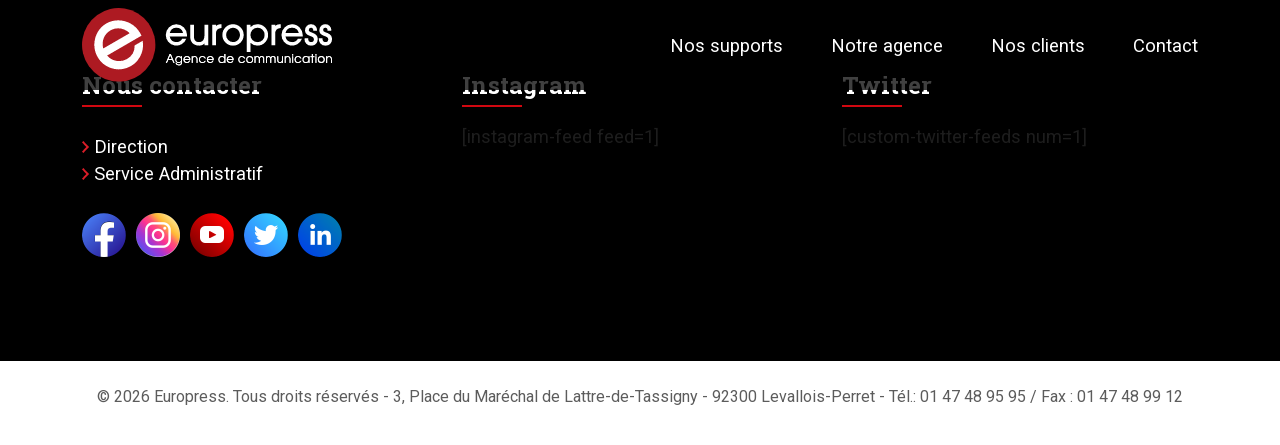

--- FILE ---
content_type: text/html; charset=UTF-8
request_url: https://europress.fr/client/francis/
body_size: 3868
content:
<!doctype html>
<html lang="fr-FR">
	<head>
		<meta charset="UTF-8">
		<meta name="viewport" content="width=device-width, initial-scale=1">
		<link rel="preconnect" href="https://fonts.googleapis.com">
		<link rel="preconnect" href="https://fonts.gstatic.com" crossorigin>
		<link href="https://fonts.googleapis.com/css2?family=Roboto+Slab:wght@700&family=Roboto:wght@400;700&display=swap" rel="stylesheet"> 
		<link rel="profile" href="https://gmpg.org/xfn/11">
		<meta name='robots' content='noindex, follow' />

	<!-- This site is optimized with the Yoast SEO plugin v26.6 - https://yoast.com/wordpress/plugins/seo/ -->
	<title>FRANCIS - Europress</title>
	<meta property="og:locale" content="fr_FR" />
	<meta property="og:type" content="article" />
	<meta property="og:title" content="FRANCIS - Europress" />
	<meta property="og:url" content="https://europress.fr/client/francis/" />
	<meta property="og:site_name" content="Europress" />
	<meta property="article:publisher" content="https://www.facebook.com/agenceeuropress" />
	<meta property="og:image" content="https://europress.fr/wp-content/uploads/2022/08/Francis.jpg" />
	<meta property="og:image:width" content="500" />
	<meta property="og:image:height" content="500" />
	<meta property="og:image:type" content="image/jpeg" />
	<meta name="twitter:card" content="summary_large_image" />
	<meta name="twitter:site" content="@EuropressSAS" />
	<script type="application/ld+json" class="yoast-schema-graph">{"@context":"https://schema.org","@graph":[{"@type":"WebPage","@id":"https://europress.fr/client/francis/","url":"https://europress.fr/client/francis/","name":"FRANCIS - Europress","isPartOf":{"@id":"https://europress.fr/#website"},"primaryImageOfPage":{"@id":"https://europress.fr/client/francis/#primaryimage"},"image":{"@id":"https://europress.fr/client/francis/#primaryimage"},"thumbnailUrl":"https://europress.fr/wp-content/uploads/2022/08/Francis.jpg","datePublished":"2022-08-24T15:55:28+00:00","breadcrumb":{"@id":"https://europress.fr/client/francis/#breadcrumb"},"inLanguage":"fr-FR","potentialAction":[{"@type":"ReadAction","target":["https://europress.fr/client/francis/"]}]},{"@type":"ImageObject","inLanguage":"fr-FR","@id":"https://europress.fr/client/francis/#primaryimage","url":"https://europress.fr/wp-content/uploads/2022/08/Francis.jpg","contentUrl":"https://europress.fr/wp-content/uploads/2022/08/Francis.jpg","width":500,"height":500},{"@type":"BreadcrumbList","@id":"https://europress.fr/client/francis/#breadcrumb","itemListElement":[{"@type":"ListItem","position":1,"name":"Home","item":"https://europress.fr/"},{"@type":"ListItem","position":2,"name":"FRANCIS"}]},{"@type":"WebSite","@id":"https://europress.fr/#website","url":"https://europress.fr/","name":"Europress","description":"","publisher":{"@id":"https://europress.fr/#organization"},"potentialAction":[{"@type":"SearchAction","target":{"@type":"EntryPoint","urlTemplate":"https://europress.fr/?s={search_term_string}"},"query-input":{"@type":"PropertyValueSpecification","valueRequired":true,"valueName":"search_term_string"}}],"inLanguage":"fr-FR"},{"@type":"Organization","@id":"https://europress.fr/#organization","name":"Europress","url":"https://europress.fr/","logo":{"@type":"ImageObject","inLanguage":"fr-FR","@id":"https://europress.fr/#/schema/logo/image/","url":"https://europress.fr/wp-content/uploads/2025/10/logo-europress.png","contentUrl":"https://europress.fr/wp-content/uploads/2025/10/logo-europress.png","width":860,"height":296,"caption":"Europress"},"image":{"@id":"https://europress.fr/#/schema/logo/image/"},"sameAs":["https://www.facebook.com/agenceeuropress","https://x.com/EuropressSAS","https://www.instagram.com/europress.fr/"]}]}</script>
	<!-- / Yoast SEO plugin. -->


<link rel="alternate" title="oEmbed (JSON)" type="application/json+oembed" href="https://europress.fr/wp-json/oembed/1.0/embed?url=https%3A%2F%2Feuropress.fr%2Fclient%2Ffrancis%2F" />
<link rel="alternate" title="oEmbed (XML)" type="text/xml+oembed" href="https://europress.fr/wp-json/oembed/1.0/embed?url=https%3A%2F%2Feuropress.fr%2Fclient%2Ffrancis%2F&#038;format=xml" />
<style id='wp-img-auto-sizes-contain-inline-css'>
img:is([sizes=auto i],[sizes^="auto," i]){contain-intrinsic-size:3000px 1500px}
/*# sourceURL=wp-img-auto-sizes-contain-inline-css */
</style>
<link rel='stylesheet' id='style-css' href='https://europress.fr/wp-content/themes/europress/style.css?ver=1.0' media='all' />
<link rel="EditURI" type="application/rsd+xml" title="RSD" href="https://europress.fr/xmlrpc.php?rsd" />
<link rel='shortlink' href='https://europress.fr/?p=1689' />
<link rel="icon" href="https://europress.fr/wp-content/uploads/2022/02/cropped-favicon-32x32.png" sizes="32x32" />
<link rel="icon" href="https://europress.fr/wp-content/uploads/2022/02/cropped-favicon-192x192.png" sizes="192x192" />
<link rel="apple-touch-icon" href="https://europress.fr/wp-content/uploads/2022/02/cropped-favicon-180x180.png" />
<meta name="msapplication-TileImage" content="https://europress.fr/wp-content/uploads/2022/02/cropped-favicon-270x270.png" />
	</head>

	<body class="wp-singular clients-template-default single single-clients postid-1689 wp-theme-europress">

		
		<header class="site-header position-fixed w-100">
			<div class="navigation">
				<div class="container">
					
					<a href="https://europress.fr" class="d-inline-block">
						<img class="logo-base" alt="Logo Europress" src="https://europress.fr/wp-content/themes/europress/assets/img/logo-europress.svg">
					</a>
				
					<ul id="menu-principal" class="justify-content-end d-none d-lg-flex top-nav"><li id="menu-item-249" class="menu-item menu-item-type-post_type menu-item-object-page menu-item-has-children menu-item-249"><a href="https://europress.fr/nos-expertises/">Nos supports</a>
<ul class="sub-menu">
	<li id="menu-item-252" class="menu-item menu-item-type-post_type menu-item-object-expertises menu-item-252"><a href="https://europress.fr/expertise/mecenat/">Mécénat Œuvres Sociales Des Sapeurs-Pompiers de Paris</a></li>
	<li id="menu-item-254" class="menu-item menu-item-type-post_type menu-item-object-expertises menu-item-254"><a href="https://europress.fr/expertise/landsis/">L’ANDSIS</a></li>
	<li id="menu-item-251" class="menu-item menu-item-type-post_type menu-item-object-expertises menu-item-251"><a href="https://europress.fr/expertise/allo-dix-huit/">ALLO18.fr</a></li>
	<li id="menu-item-250" class="menu-item menu-item-type-post_type menu-item-object-expertises menu-item-250"><a href="https://europress.fr/expertise/sssm/">SSSM</a></li>
	<li id="menu-item-1650" class="menu-item menu-item-type-post_type menu-item-object-expertises menu-item-1650"><a href="https://europress.fr/expertise/udsp-62/">UDSP 62</a></li>
</ul>
</li>
<li id="menu-item-151" class="menu-item menu-item-type-post_type menu-item-object-page menu-item-151"><a href="https://europress.fr/notre-agence/">Notre agence</a></li>
<li id="menu-item-150" class="menu-item menu-item-type-post_type menu-item-object-page menu-item-150"><a href="https://europress.fr/nos-clients/">Nos clients</a></li>
<li id="menu-item-149" class="menu-item menu-item-type-post_type menu-item-object-page menu-item-149"><a href="https://europress.fr/contact/">Contact</a></li>
</ul>
					<div class="col-auto text-end d-lg-none">
						<button class="btn-burger d-lg-none"></button>
					</div>

				</div>
			</div>
		</header>

		<div class="menu-wrapper">
			<div class="overlay">
				<div class="menu-content">
					<div class="col-left">
						<div class="menu-inner"><ul id="menu-mobile" class="menu"><li id="menu-item-416" class="menu-item menu-item-type-post_type menu-item-object-page menu-item-416"><a href="https://europress.fr/nos-expertises/">Nos supports</a></li>
<li id="menu-item-418" class="menu-item menu-item-type-post_type menu-item-object-page menu-item-418"><a href="https://europress.fr/notre-agence/">Notre agence</a></li>
<li id="menu-item-417" class="menu-item menu-item-type-post_type menu-item-object-page menu-item-417"><a href="https://europress.fr/nos-clients/">Nos clients</a></li>
<li id="menu-item-419" class="menu-item menu-item-type-post_type menu-item-object-page menu-item-419"><a href="https://europress.fr/contact/">Contact</a></li>
</ul></div>					</div>
				</div>
			</div>
		</div>
		
		<div id="" data-scroll-container>

			
		
		<div class="page-wrap page-agence">

				

					
		</div><!-- /page-wrapper -->

	

		<footer class="site-footer">

			<div class="bg-black py-4 py-lg-5 main-block">
				<div class="container">
					<div class="row py-4">
						<div class="col-lg-4">
							<h3 class="h5 col-title mb-3">Nous contacter</h3>
							<nav class="menu-footer-container"><ul id="menu-footer" class="nav"><li id="menu-item-154" class="menu-item menu-item-type-custom menu-item-object-custom menu-item-154"><a href="mailto:direction@yrqagpf.cluster027.hosting.ovh.net">Direction</a></li>
<li id="menu-item-155" class="menu-item menu-item-type-custom menu-item-object-custom menu-item-155"><a href="mailto:secretariat@yrqagpf.cluster027.hosting.ovh.net">Service Administratif</a></li>
</ul></nav>							<div>
								<ul class="social-icons">
																			<li>
											<a target="_blank" href="https://www.facebook.com/agenceeuropress">
												<img width="44" src="https://europress.fr/wp-content/themes/europress/assets/img/icon-facebook.png" alt="facebook">
											</a>
										</li>
																												<li>
											<a target="_blank" href="https://www.instagram.com/europress.fr/">
												<img width="44" src="https://europress.fr/wp-content/themes/europress/assets/img/icon-instagram.png" alt="instagram">
											</a>
										</li>
																												<li>
											<a target="_blank" href="https://www.youtube.com/channel/UCPpGy_5JiYIaiibWEvj3wGA">
												<img width="44" src="https://europress.fr/wp-content/themes/europress/assets/img/icon-youtube.png" alt="youtube">
											</a>
										</li>
																												<li>
											<a target="_blank" href="https://twitter.com/EuropressSAS">
												<img width="44" src="https://europress.fr/wp-content/themes/europress/assets/img/icon-twitter.png" alt="twitter">
											</a>
										</li>
																												<li>
											<a target="_blank" href="https://www.linkedin.com/company/europress-sas/">
												<img width="44" src="https://europress.fr/wp-content/themes/europress/assets/img/icon-linkedin.png" alt="linkedin">
											</a>
										</li>
																	</ul>
							</div>
						</div>
						<div class="col-lg-4">
							<h3 class="h5 mb-3 col-title">Instagram</h3>
							[instagram-feed feed=1]						</div>
						<div class="col-lg-4">
							<h3 class="h5 mb-3 col-title">Twitter</h3>
							[custom-twitter-feeds num=1]						</div>
					</div>
				</div>
			</div>
			<div class="py-4">
				<div class="container">				
					<div class="row align-items-center text-center">
						<div class="col">
							<p class="m-0 p-0 small">
								&copy; 2026 Europress.
																	<span class="d-block d-lg-inline">Tous droits réservés - 3, Place du Maréchal de Lattre-de-Tassigny - 92300 Levallois-Perret - Tél.: 01 47 48 95 95 / Fax : 01 47 48 99 12</span>
															</p>
						</div>
					</div>
				</div>
			</div>

		</footer>

	</div><!-- / scroll-container -->

	<script type="speculationrules">
{"prefetch":[{"source":"document","where":{"and":[{"href_matches":"/*"},{"not":{"href_matches":["/wp-*.php","/wp-admin/*","/wp-content/uploads/*","/wp-content/*","/wp-content/plugins/*","/wp-content/themes/europress/*","/*\\?(.+)"]}},{"not":{"selector_matches":"a[rel~=\"nofollow\"]"}},{"not":{"selector_matches":".no-prefetch, .no-prefetch a"}}]},"eagerness":"conservative"}]}
</script>
<script src="https://europress.fr/wp-includes/js/dist/hooks.min.js?ver=dd5603f07f9220ed27f1" id="wp-hooks-js"></script>
<script src="https://europress.fr/wp-includes/js/dist/i18n.min.js?ver=c26c3dc7bed366793375" id="wp-i18n-js"></script>
<script id="wp-i18n-js-after">
wp.i18n.setLocaleData( { 'text direction\u0004ltr': [ 'ltr' ] } );
//# sourceURL=wp-i18n-js-after
</script>
<script src="https://europress.fr/wp-content/plugins/contact-form-7/includes/swv/js/index.js?ver=6.1.4" id="swv-js"></script>
<script id="contact-form-7-js-translations">
( function( domain, translations ) {
	var localeData = translations.locale_data[ domain ] || translations.locale_data.messages;
	localeData[""].domain = domain;
	wp.i18n.setLocaleData( localeData, domain );
} )( "contact-form-7", {"translation-revision-date":"2025-02-06 12:02:14+0000","generator":"GlotPress\/4.0.1","domain":"messages","locale_data":{"messages":{"":{"domain":"messages","plural-forms":"nplurals=2; plural=n > 1;","lang":"fr"},"This contact form is placed in the wrong place.":["Ce formulaire de contact est plac\u00e9 dans un mauvais endroit."],"Error:":["Erreur\u00a0:"]}},"comment":{"reference":"includes\/js\/index.js"}} );
//# sourceURL=contact-form-7-js-translations
</script>
<script id="contact-form-7-js-before">
var wpcf7 = {
    "api": {
        "root": "https:\/\/europress.fr\/wp-json\/",
        "namespace": "contact-form-7\/v1"
    }
};
//# sourceURL=contact-form-7-js-before
</script>
<script src="https://europress.fr/wp-content/plugins/contact-form-7/includes/js/index.js?ver=6.1.4" id="contact-form-7-js"></script>
<script src="https://europress.fr/wp-content/themes/europress/assets/js/vendor.min.js?ver=1.0" id="vendor-js"></script>
<script src="https://europress.fr/wp-content/themes/europress/assets/js/app.min.js?ver=1.0" id="app-js"></script>

	</body>
</html>

--- FILE ---
content_type: application/javascript
request_url: https://europress.fr/wp-content/themes/europress/assets/js/vendor.min.js?ver=1.0
body_size: 37178
content:
function At(t,e){for(var i=0;i<e.length;i++){var n=e[i];n.enumerable=n.enumerable||!1,n.configurable=!0,"value"in n&&(n.writable=!0),Object.defineProperty(t,n.key,n)}}var n,t;!function(t,e){"function"==typeof define&&define.amd?define("jquery-bridget/jquery-bridget",["jquery"],(function(i){return e(t,i)})):"object"==typeof module&&module.exports?module.exports=e(t,require("jquery")):t.jQueryBridget=e(t,t.jQuery)}(window,(function(t,e){"use strict";function i(i,r,a){function l(t,e,n){var o,r="$()."+i+'("'+e+'")';return t.each((function(t,l){var c=a.data(l,i);if(c){var u=c[e];if(u&&"_"!=e.charAt(0)){var h=u.apply(c,n);o=void 0===o?h:o}else s(r+" is not a valid method")}else s(i+" not initialized. Cannot call methods, i.e. "+r)})),void 0!==o?o:t}function c(t,e){t.each((function(t,n){var o=a.data(n,i);o?(o.option(e),o._init()):(o=new r(n,e),a.data(n,i,o))}))}(a=a||e||t.jQuery)&&(r.prototype.option||(r.prototype.option=function(t){a.isPlainObject(t)&&(this.options=a.extend(!0,this.options,t))}),a.fn[i]=function(t){if("string"==typeof t){var e=o.call(arguments,1);return l(this,t,e)}return c(this,t),this},n(a))}function n(t){!t||t&&t.bridget||(t.bridget=i)}var o=Array.prototype.slice,r=t.console,s=void 0===r?function(){}:function(t){r.error(t)};return n(e||t.jQuery),i})),function(t,e){"function"==typeof define&&define.amd?define("ev-emitter/ev-emitter",e):"object"==typeof module&&module.exports?module.exports=e():t.EvEmitter=e()}("undefined"!=typeof window?window:this,(function(){function t(){}var e=t.prototype;return e.on=function(t,e){if(t&&e){var i=this._events=this._events||{},n=i[t]=i[t]||[];return-1==n.indexOf(e)&&n.push(e),this}},e.once=function(t,e){if(t&&e){this.on(t,e);var i=this._onceEvents=this._onceEvents||{};return(i[t]=i[t]||{})[e]=!0,this}},e.off=function(t,e){var i=this._events&&this._events[t];if(i&&i.length){var n=i.indexOf(e);return-1!=n&&i.splice(n,1),this}},e.emitEvent=function(t,e){var i=this._events&&this._events[t];if(i&&i.length){i=i.slice(0),e=e||[];for(var n=this._onceEvents&&this._onceEvents[t],o=0;o<i.length;o++){var r=i[o];n&&n[r]&&(this.off(t,r),delete n[r]),r.apply(this,e)}return this}},e.allOff=function(){delete this._events,delete this._onceEvents},t})),function(t,e){"function"==typeof define&&define.amd?define("get-size/get-size",e):"object"==typeof module&&module.exports?module.exports=e():t.getSize=e()}(window,(function(){"use strict";function t(t){var e=parseFloat(t);return-1==t.indexOf("%")&&!isNaN(e)&&e}function e(t){var e=getComputedStyle(t);return e||r("Style returned "+e+". Are you running this code in a hidden iframe on Firefox? See https://bit.ly/getsizebug1"),e}function i(){if(!l){l=!0;var i=document.createElement("div");i.style.width="200px",i.style.padding="1px 2px 3px 4px",i.style.borderStyle="solid",i.style.borderWidth="1px 2px 3px 4px",i.style.boxSizing="border-box";var r=document.body||document.documentElement;r.appendChild(i);var s=e(i);o=200==Math.round(t(s.width)),n.isBoxSizeOuter=o,r.removeChild(i)}}function n(n){if(i(),"string"==typeof n&&(n=document.querySelector(n)),n&&"object"==typeof n&&n.nodeType){var r=e(n);if("none"==r.display)return function(){for(var t={width:0,height:0,innerWidth:0,innerHeight:0,outerWidth:0,outerHeight:0},e=0;a>e;e++)t[s[e]]=0;return t}();var l={};l.width=n.offsetWidth,l.height=n.offsetHeight;for(var c=l.isBorderBox="border-box"==r.boxSizing,u=0;a>u;u++){var h=s[u],d=r[h],f=parseFloat(d);l[h]=isNaN(f)?0:f}var p=l.paddingLeft+l.paddingRight,m=l.paddingTop+l.paddingBottom,g=l.marginLeft+l.marginRight,v=l.marginTop+l.marginBottom,y=l.borderLeftWidth+l.borderRightWidth,b=l.borderTopWidth+l.borderBottomWidth,w=c&&o,x=t(r.width);!1!==x&&(l.width=x+(w?0:p+y));var E=t(r.height);return!1!==E&&(l.height=E+(w?0:m+b)),l.innerWidth=l.width-(p+y),l.innerHeight=l.height-(m+b),l.outerWidth=l.width+g,l.outerHeight=l.height+v,l}}var o,r="undefined"==typeof console?function(){}:function(t){console.error(t)},s=["paddingLeft","paddingRight","paddingTop","paddingBottom","marginLeft","marginRight","marginTop","marginBottom","borderLeftWidth","borderRightWidth","borderTopWidth","borderBottomWidth"],a=s.length,l=!1;return n})),function(t,e){"use strict";"function"==typeof define&&define.amd?define("desandro-matches-selector/matches-selector",e):"object"==typeof module&&module.exports?module.exports=e():t.matchesSelector=e()}(window,(function(){"use strict";var t=function(){var t=window.Element.prototype;if(t.matches)return"matches";if(t.matchesSelector)return"matchesSelector";for(var e=["webkit","moz","ms","o"],i=0;i<e.length;i++){var n=e[i]+"MatchesSelector";if(t[n])return n}}();return function(e,i){return e[t](i)}})),function(t,e){"function"==typeof define&&define.amd?define("fizzy-ui-utils/utils",["desandro-matches-selector/matches-selector"],(function(i){return e(t,i)})):"object"==typeof module&&module.exports?module.exports=e(t,require("desandro-matches-selector")):t.fizzyUIUtils=e(t,t.matchesSelector)}(window,(function(t,e){var i={extend:function(t,e){for(var i in e)t[i]=e[i];return t},modulo:function(t,e){return(t%e+e)%e}},n=Array.prototype.slice;i.makeArray=function(t){return Array.isArray(t)?t:null==t?[]:"object"==typeof t&&"number"==typeof t.length?n.call(t):[t]},i.removeFrom=function(t,e){var i=t.indexOf(e);-1!=i&&t.splice(i,1)},i.getParent=function(t,i){for(;t.parentNode&&t!=document.body;)if(t=t.parentNode,e(t,i))return t},i.getQueryElement=function(t){return"string"==typeof t?document.querySelector(t):t},i.handleEvent=function(t){var e="on"+t.type;this[e]&&this[e](t)},i.filterFindElements=function(t,n){t=i.makeArray(t);var o=[];return t.forEach((function(t){if(t instanceof HTMLElement){if(!n)return void o.push(t);e(t,n)&&o.push(t);for(var i=t.querySelectorAll(n),r=0;r<i.length;r++)o.push(i[r])}})),o},i.debounceMethod=function(t,e,i){i=i||100;var n=t.prototype[e],o=e+"Timeout";t.prototype[e]=function(){var t=this[o];clearTimeout(t);var e=arguments,r=this;this[o]=setTimeout((function(){n.apply(r,e),delete r[o]}),i)}},i.docReady=function(t){var e=document.readyState;"complete"==e||"interactive"==e?setTimeout(t):document.addEventListener("DOMContentLoaded",t)},i.toDashed=function(t){return t.replace(/(.)([A-Z])/g,(function(t,e,i){return e+"-"+i})).toLowerCase()};var o=t.console;return i.htmlInit=function(e,n){i.docReady((function(){var r=i.toDashed(n),s="data-"+r,a=document.querySelectorAll("["+s+"]"),l=document.querySelectorAll(".js-"+r),c=i.makeArray(a).concat(i.makeArray(l)),u=s+"-options",h=t.jQuery;c.forEach((function(t){var i,r=t.getAttribute(s)||t.getAttribute(u);try{i=r&&JSON.parse(r)}catch(e){return void(o&&o.error("Error parsing "+s+" on "+t.className+": "+e))}var a=new e(t,i);h&&h.data(t,n,a)}))}))},i})),function(t,e){"function"==typeof define&&define.amd?define("outlayer/item",["ev-emitter/ev-emitter","get-size/get-size"],e):"object"==typeof module&&module.exports?module.exports=e(require("ev-emitter"),require("get-size")):(t.Outlayer={},t.Outlayer.Item=e(t.EvEmitter,t.getSize))}(window,(function(t,e){"use strict";function i(t,e){t&&(this.element=t,this.layout=e,this.position={x:0,y:0},this._create())}var n=document.documentElement.style,o="string"==typeof n.transition?"transition":"WebkitTransition",r="string"==typeof n.transform?"transform":"WebkitTransform",s={WebkitTransition:"webkitTransitionEnd",transition:"transitionend"}[o],a={transform:r,transition:o,transitionDuration:o+"Duration",transitionProperty:o+"Property",transitionDelay:o+"Delay"},l=i.prototype=Object.create(t.prototype);l.constructor=i,l._create=function(){this._transn={ingProperties:{},clean:{},onEnd:{}},this.css({position:"absolute"})},l.handleEvent=function(t){var e="on"+t.type;this[e]&&this[e](t)},l.getSize=function(){this.size=e(this.element)},l.css=function(t){var e=this.element.style;for(var i in t){e[a[i]||i]=t[i]}},l.getPosition=function(){var t=getComputedStyle(this.element),e=this.layout._getOption("originLeft"),i=this.layout._getOption("originTop"),n=t[e?"left":"right"],o=t[i?"top":"bottom"],r=parseFloat(n),s=parseFloat(o),a=this.layout.size;-1!=n.indexOf("%")&&(r=r/100*a.width),-1!=o.indexOf("%")&&(s=s/100*a.height),r=isNaN(r)?0:r,s=isNaN(s)?0:s,r-=e?a.paddingLeft:a.paddingRight,s-=i?a.paddingTop:a.paddingBottom,this.position.x=r,this.position.y=s},l.layoutPosition=function(){var t=this.layout.size,e={},i=this.layout._getOption("originLeft"),n=this.layout._getOption("originTop"),o=i?"paddingLeft":"paddingRight",r=i?"left":"right",s=i?"right":"left",a=this.position.x+t[o];e[r]=this.getXValue(a),e[s]="";var l=n?"paddingTop":"paddingBottom",c=n?"top":"bottom",u=n?"bottom":"top",h=this.position.y+t[l];e[c]=this.getYValue(h),e[u]="",this.css(e),this.emitEvent("layout",[this])},l.getXValue=function(t){var e=this.layout._getOption("horizontal");return this.layout.options.percentPosition&&!e?t/this.layout.size.width*100+"%":t+"px"},l.getYValue=function(t){var e=this.layout._getOption("horizontal");return this.layout.options.percentPosition&&e?t/this.layout.size.height*100+"%":t+"px"},l._transitionTo=function(t,e){this.getPosition();var i=this.position.x,n=this.position.y,o=t==this.position.x&&e==this.position.y;if(this.setPosition(t,e),!o||this.isTransitioning){var r=t-i,s=e-n,a={};a.transform=this.getTranslate(r,s),this.transition({to:a,onTransitionEnd:{transform:this.layoutPosition},isCleaning:!0})}else this.layoutPosition()},l.getTranslate=function(t,e){return"translate3d("+(t=this.layout._getOption("originLeft")?t:-t)+"px, "+(e=this.layout._getOption("originTop")?e:-e)+"px, 0)"},l.goTo=function(t,e){this.setPosition(t,e),this.layoutPosition()},l.moveTo=l._transitionTo,l.setPosition=function(t,e){this.position.x=parseFloat(t),this.position.y=parseFloat(e)},l._nonTransition=function(t){for(var e in this.css(t.to),t.isCleaning&&this._removeStyles(t.to),t.onTransitionEnd)t.onTransitionEnd[e].call(this)},l.transition=function(t){if(parseFloat(this.layout.options.transitionDuration)){var e=this._transn;for(var i in t.onTransitionEnd)e.onEnd[i]=t.onTransitionEnd[i];for(i in t.to)e.ingProperties[i]=!0,t.isCleaning&&(e.clean[i]=!0);if(t.from){this.css(t.from);this.element.offsetHeight;null}this.enableTransition(t.to),this.css(t.to),this.isTransitioning=!0}else this._nonTransition(t)};var c="opacity,"+function(t){return t.replace(/([A-Z])/g,(function(t){return"-"+t.toLowerCase()}))}(r);l.enableTransition=function(){if(!this.isTransitioning){var t=this.layout.options.transitionDuration;t="number"==typeof t?t+"ms":t,this.css({transitionProperty:c,transitionDuration:t,transitionDelay:this.staggerDelay||0}),this.element.addEventListener(s,this,!1)}},l.onwebkitTransitionEnd=function(t){this.ontransitionend(t)},l.onotransitionend=function(t){this.ontransitionend(t)};var u={"-webkit-transform":"transform"};l.ontransitionend=function(t){if(t.target===this.element){var e=this._transn,i=u[t.propertyName]||t.propertyName;if(delete e.ingProperties[i],function(t){for(var e in t)return!1;return!0}(e.ingProperties)&&this.disableTransition(),i in e.clean&&(this.element.style[t.propertyName]="",delete e.clean[i]),i in e.onEnd)e.onEnd[i].call(this),delete e.onEnd[i];this.emitEvent("transitionEnd",[this])}},l.disableTransition=function(){this.removeTransitionStyles(),this.element.removeEventListener(s,this,!1),this.isTransitioning=!1},l._removeStyles=function(t){var e={};for(var i in t)e[i]="";this.css(e)};var h={transitionProperty:"",transitionDuration:"",transitionDelay:""};return l.removeTransitionStyles=function(){this.css(h)},l.stagger=function(t){t=isNaN(t)?0:t,this.staggerDelay=t+"ms"},l.removeElem=function(){this.element.parentNode.removeChild(this.element),this.css({display:""}),this.emitEvent("remove",[this])},l.remove=function(){return o&&parseFloat(this.layout.options.transitionDuration)?(this.once("transitionEnd",(function(){this.removeElem()})),void this.hide()):void this.removeElem()},l.reveal=function(){delete this.isHidden,this.css({display:""});var t=this.layout.options,e={};e[this.getHideRevealTransitionEndProperty("visibleStyle")]=this.onRevealTransitionEnd,this.transition({from:t.hiddenStyle,to:t.visibleStyle,isCleaning:!0,onTransitionEnd:e})},l.onRevealTransitionEnd=function(){this.isHidden||this.emitEvent("reveal")},l.getHideRevealTransitionEndProperty=function(t){var e=this.layout.options[t];if(e.opacity)return"opacity";for(var i in e)return i},l.hide=function(){this.isHidden=!0,this.css({display:""});var t=this.layout.options,e={};e[this.getHideRevealTransitionEndProperty("hiddenStyle")]=this.onHideTransitionEnd,this.transition({from:t.visibleStyle,to:t.hiddenStyle,isCleaning:!0,onTransitionEnd:e})},l.onHideTransitionEnd=function(){this.isHidden&&(this.css({display:"none"}),this.emitEvent("hide"))},l.destroy=function(){this.css({position:"",left:"",right:"",top:"",bottom:"",transition:"",transform:""})},i})),function(t,e){"use strict";"function"==typeof define&&define.amd?define("outlayer/outlayer",["ev-emitter/ev-emitter","get-size/get-size","fizzy-ui-utils/utils","./item"],(function(i,n,o,r){return e(t,i,n,o,r)})):"object"==typeof module&&module.exports?module.exports=e(t,require("ev-emitter"),require("get-size"),require("fizzy-ui-utils"),require("./item")):t.Outlayer=e(t,t.EvEmitter,t.getSize,t.fizzyUIUtils,t.Outlayer.Item)}(window,(function(t,e,i,n,o){"use strict";function r(t,e){var i=n.getQueryElement(t);if(i){this.element=i,l&&(this.$element=l(this.element)),this.options=n.extend({},this.constructor.defaults),this.option(e);var o=++u;this.element.outlayerGUID=o,h[o]=this,this._create(),this._getOption("initLayout")&&this.layout()}else a&&a.error("Bad element for "+this.constructor.namespace+": "+(i||t))}function s(t){function e(){t.apply(this,arguments)}return e.prototype=Object.create(t.prototype),e.prototype.constructor=e,e}var a=t.console,l=t.jQuery,c=function(){},u=0,h={};r.namespace="outlayer",r.Item=o,r.defaults={containerStyle:{position:"relative"},initLayout:!0,originLeft:!0,originTop:!0,resize:!0,resizeContainer:!0,transitionDuration:"0.4s",hiddenStyle:{opacity:0,transform:"scale(0.001)"},visibleStyle:{opacity:1,transform:"scale(1)"}};var d=r.prototype;n.extend(d,e.prototype),d.option=function(t){n.extend(this.options,t)},d._getOption=function(t){var e=this.constructor.compatOptions[t];return e&&void 0!==this.options[e]?this.options[e]:this.options[t]},r.compatOptions={initLayout:"isInitLayout",horizontal:"isHorizontal",layoutInstant:"isLayoutInstant",originLeft:"isOriginLeft",originTop:"isOriginTop",resize:"isResizeBound",resizeContainer:"isResizingContainer"},d._create=function(){this.reloadItems(),this.stamps=[],this.stamp(this.options.stamp),n.extend(this.element.style,this.options.containerStyle),this._getOption("resize")&&this.bindResize()},d.reloadItems=function(){this.items=this._itemize(this.element.children)},d._itemize=function(t){for(var e=this._filterFindItemElements(t),i=this.constructor.Item,n=[],o=0;o<e.length;o++){var r=new i(e[o],this);n.push(r)}return n},d._filterFindItemElements=function(t){return n.filterFindElements(t,this.options.itemSelector)},d.getItemElements=function(){return this.items.map((function(t){return t.element}))},d.layout=function(){this._resetLayout(),this._manageStamps();var t=this._getOption("layoutInstant"),e=void 0!==t?t:!this._isLayoutInited;this.layoutItems(this.items,e),this._isLayoutInited=!0},d._init=d.layout,d._resetLayout=function(){this.getSize()},d.getSize=function(){this.size=i(this.element)},d._getMeasurement=function(t,e){var n,o=this.options[t];o?("string"==typeof o?n=this.element.querySelector(o):o instanceof HTMLElement&&(n=o),this[t]=n?i(n)[e]:o):this[t]=0},d.layoutItems=function(t,e){t=this._getItemsForLayout(t),this._layoutItems(t,e),this._postLayout()},d._getItemsForLayout=function(t){return t.filter((function(t){return!t.isIgnored}))},d._layoutItems=function(t,e){if(this._emitCompleteOnItems("layout",t),t&&t.length){var i=[];t.forEach((function(t){var n=this._getItemLayoutPosition(t);n.item=t,n.isInstant=e||t.isLayoutInstant,i.push(n)}),this),this._processLayoutQueue(i)}},d._getItemLayoutPosition=function(){return{x:0,y:0}},d._processLayoutQueue=function(t){this.updateStagger(),t.forEach((function(t,e){this._positionItem(t.item,t.x,t.y,t.isInstant,e)}),this)},d.updateStagger=function(){var t=this.options.stagger;return null==t?void(this.stagger=0):(this.stagger=function(t){if("number"==typeof t)return t;var e=t.match(/(^\d*\.?\d*)(\w*)/),i=e&&e[1],n=e&&e[2];return i.length?(i=parseFloat(i))*(f[n]||1):0}(t),this.stagger)},d._positionItem=function(t,e,i,n,o){n?t.goTo(e,i):(t.stagger(o*this.stagger),t.moveTo(e,i))},d._postLayout=function(){this.resizeContainer()},d.resizeContainer=function(){if(this._getOption("resizeContainer")){var t=this._getContainerSize();t&&(this._setContainerMeasure(t.width,!0),this._setContainerMeasure(t.height,!1))}},d._getContainerSize=c,d._setContainerMeasure=function(t,e){if(void 0!==t){var i=this.size;i.isBorderBox&&(t+=e?i.paddingLeft+i.paddingRight+i.borderLeftWidth+i.borderRightWidth:i.paddingBottom+i.paddingTop+i.borderTopWidth+i.borderBottomWidth),t=Math.max(t,0),this.element.style[e?"width":"height"]=t+"px"}},d._emitCompleteOnItems=function(t,e){function i(){o.dispatchEvent(t+"Complete",null,[e])}function n(){++s==r&&i()}var o=this,r=e.length;if(e&&r){var s=0;e.forEach((function(e){e.once(t,n)}))}else i()},d.dispatchEvent=function(t,e,i){var n=e?[e].concat(i):i;if(this.emitEvent(t,n),l)if(this.$element=this.$element||l(this.element),e){var o=l.Event(e);o.type=t,this.$element.trigger(o,i)}else this.$element.trigger(t,i)},d.ignore=function(t){var e=this.getItem(t);e&&(e.isIgnored=!0)},d.unignore=function(t){var e=this.getItem(t);e&&delete e.isIgnored},d.stamp=function(t){(t=this._find(t))&&(this.stamps=this.stamps.concat(t),t.forEach(this.ignore,this))},d.unstamp=function(t){(t=this._find(t))&&t.forEach((function(t){n.removeFrom(this.stamps,t),this.unignore(t)}),this)},d._find=function(t){return t?("string"==typeof t&&(t=this.element.querySelectorAll(t)),t=n.makeArray(t)):void 0},d._manageStamps=function(){this.stamps&&this.stamps.length&&(this._getBoundingRect(),this.stamps.forEach(this._manageStamp,this))},d._getBoundingRect=function(){var t=this.element.getBoundingClientRect(),e=this.size;this._boundingRect={left:t.left+e.paddingLeft+e.borderLeftWidth,top:t.top+e.paddingTop+e.borderTopWidth,right:t.right-(e.paddingRight+e.borderRightWidth),bottom:t.bottom-(e.paddingBottom+e.borderBottomWidth)}},d._manageStamp=c,d._getElementOffset=function(t){var e=t.getBoundingClientRect(),n=this._boundingRect,o=i(t);return{left:e.left-n.left-o.marginLeft,top:e.top-n.top-o.marginTop,right:n.right-e.right-o.marginRight,bottom:n.bottom-e.bottom-o.marginBottom}},d.handleEvent=n.handleEvent,d.bindResize=function(){t.addEventListener("resize",this),this.isResizeBound=!0},d.unbindResize=function(){t.removeEventListener("resize",this),this.isResizeBound=!1},d.onresize=function(){this.resize()},n.debounceMethod(r,"onresize",100),d.resize=function(){this.isResizeBound&&this.needsResizeLayout()&&this.layout()},d.needsResizeLayout=function(){var t=i(this.element);return this.size&&t&&t.innerWidth!==this.size.innerWidth},d.addItems=function(t){var e=this._itemize(t);return e.length&&(this.items=this.items.concat(e)),e},d.appended=function(t){var e=this.addItems(t);e.length&&(this.layoutItems(e,!0),this.reveal(e))},d.prepended=function(t){var e=this._itemize(t);if(e.length){var i=this.items.slice(0);this.items=e.concat(i),this._resetLayout(),this._manageStamps(),this.layoutItems(e,!0),this.reveal(e),this.layoutItems(i)}},d.reveal=function(t){if(this._emitCompleteOnItems("reveal",t),t&&t.length){var e=this.updateStagger();t.forEach((function(t,i){t.stagger(i*e),t.reveal()}))}},d.hide=function(t){if(this._emitCompleteOnItems("hide",t),t&&t.length){var e=this.updateStagger();t.forEach((function(t,i){t.stagger(i*e),t.hide()}))}},d.revealItemElements=function(t){var e=this.getItems(t);this.reveal(e)},d.hideItemElements=function(t){var e=this.getItems(t);this.hide(e)},d.getItem=function(t){for(var e=0;e<this.items.length;e++){var i=this.items[e];if(i.element==t)return i}},d.getItems=function(t){t=n.makeArray(t);var e=[];return t.forEach((function(t){var i=this.getItem(t);i&&e.push(i)}),this),e},d.remove=function(t){var e=this.getItems(t);this._emitCompleteOnItems("remove",e),e&&e.length&&e.forEach((function(t){t.remove(),n.removeFrom(this.items,t)}),this)},d.destroy=function(){var t=this.element.style;t.height="",t.position="",t.width="",this.items.forEach((function(t){t.destroy()})),this.unbindResize();var e=this.element.outlayerGUID;delete h[e],delete this.element.outlayerGUID,l&&l.removeData(this.element,this.constructor.namespace)},r.data=function(t){var e=(t=n.getQueryElement(t))&&t.outlayerGUID;return e&&h[e]},r.create=function(t,e){var i=s(r);return i.defaults=n.extend({},r.defaults),n.extend(i.defaults,e),i.compatOptions=n.extend({},r.compatOptions),i.namespace=t,i.data=r.data,i.Item=s(o),n.htmlInit(i,t),l&&l.bridget&&l.bridget(t,i),i};var f={ms:1,s:1e3};return r.Item=o,r})),function(t,e){"function"==typeof define&&define.amd?define(["outlayer/outlayer","get-size/get-size"],e):"object"==typeof module&&module.exports?module.exports=e(require("outlayer"),require("get-size")):t.Masonry=e(t.Outlayer,t.getSize)}(window,(function(t,e){var i=t.create("masonry");i.compatOptions.fitWidth="isFitWidth";var n=i.prototype;return n._resetLayout=function(){this.getSize(),this._getMeasurement("columnWidth","outerWidth"),this._getMeasurement("gutter","outerWidth"),this.measureColumns(),this.colYs=[];for(var t=0;t<this.cols;t++)this.colYs.push(0);this.maxY=0,this.horizontalColIndex=0},n.measureColumns=function(){if(this.getContainerWidth(),!this.columnWidth){var t=this.items[0],i=t&&t.element;this.columnWidth=i&&e(i).outerWidth||this.containerWidth}var n=this.columnWidth+=this.gutter,o=this.containerWidth+this.gutter,r=o/n,s=n-o%n;r=Math[s&&1>s?"round":"floor"](r),this.cols=Math.max(r,1)},n.getContainerWidth=function(){var t=this._getOption("fitWidth")?this.element.parentNode:this.element,i=e(t);this.containerWidth=i&&i.innerWidth},n._getItemLayoutPosition=function(t){t.getSize();var e=t.size.outerWidth%this.columnWidth,i=Math[e&&1>e?"round":"ceil"](t.size.outerWidth/this.columnWidth);i=Math.min(i,this.cols);for(var n=this[this.options.horizontalOrder?"_getHorizontalColPosition":"_getTopColPosition"](i,t),o={x:this.columnWidth*n.col,y:n.y},r=n.y+t.size.outerHeight,s=i+n.col,a=n.col;s>a;a++)this.colYs[a]=r;return o},n._getTopColPosition=function(t){var e=this._getTopColGroup(t),i=Math.min.apply(Math,e);return{col:e.indexOf(i),y:i}},n._getTopColGroup=function(t){if(2>t)return this.colYs;for(var e=[],i=this.cols+1-t,n=0;i>n;n++)e[n]=this._getColGroupY(n,t);return e},n._getColGroupY=function(t,e){if(2>e)return this.colYs[t];var i=this.colYs.slice(t,t+e);return Math.max.apply(Math,i)},n._getHorizontalColPosition=function(t,e){var i=this.horizontalColIndex%this.cols;i=t>1&&i+t>this.cols?0:i;var n=e.size.outerWidth&&e.size.outerHeight;return this.horizontalColIndex=n?i+t:this.horizontalColIndex,{col:i,y:this._getColGroupY(i,t)}},n._manageStamp=function(t){var i=e(t),n=this._getElementOffset(t),o=this._getOption("originLeft")?n.left:n.right,r=o+i.outerWidth,s=Math.floor(o/this.columnWidth);s=Math.max(0,s);var a=Math.floor(r/this.columnWidth);a-=r%this.columnWidth?0:1,a=Math.min(this.cols-1,a);for(var l=(this._getOption("originTop")?n.top:n.bottom)+i.outerHeight,c=s;a>=c;c++)this.colYs[c]=Math.max(l,this.colYs[c])},n._getContainerSize=function(){this.maxY=Math.max.apply(Math,this.colYs);var t={height:this.maxY};return this._getOption("fitWidth")&&(t.width=this._getContainerFitWidth()),t},n._getContainerFitWidth=function(){for(var t=0,e=this.cols;--e&&0===this.colYs[e];)t++;return(this.cols-t)*this.columnWidth-this.gutter},n.needsResizeLayout=function(){var t=this.containerWidth;return this.getContainerWidth(),t!=this.containerWidth},i})),function(t,e){"function"==typeof define&&define.amd?define("ev-emitter/ev-emitter",e):"object"==typeof module&&module.exports?module.exports=e():t.EvEmitter=e()}("undefined"!=typeof window?window:this,(function(){function t(){}var e=t.prototype;return e.on=function(t,e){if(t&&e){var i=this._events=this._events||{},n=i[t]=i[t]||[];return-1==n.indexOf(e)&&n.push(e),this}},e.once=function(t,e){if(t&&e){this.on(t,e);var i=this._onceEvents=this._onceEvents||{};return(i[t]=i[t]||{})[e]=!0,this}},e.off=function(t,e){var i=this._events&&this._events[t];if(i&&i.length){var n=i.indexOf(e);return-1!=n&&i.splice(n,1),this}},e.emitEvent=function(t,e){var i=this._events&&this._events[t];if(i&&i.length){i=i.slice(0),e=e||[];for(var n=this._onceEvents&&this._onceEvents[t],o=0;o<i.length;o++){var r=i[o];n&&n[r]&&(this.off(t,r),delete n[r]),r.apply(this,e)}return this}},e.allOff=function(){delete this._events,delete this._onceEvents},t})),function(t,e){"use strict";"function"==typeof define&&define.amd?define(["ev-emitter/ev-emitter"],(function(i){return e(t,i)})):"object"==typeof module&&module.exports?module.exports=e(t,require("ev-emitter")):t.imagesLoaded=e(t,t.EvEmitter)}("undefined"!=typeof window?window:this,(function(t,e){function i(t,e){for(var i in e)t[i]=e[i];return t}function n(t,e,o){if(!(this instanceof n))return new n(t,e,o);var r=t;return"string"==typeof t&&(r=document.querySelectorAll(t)),r?(this.elements=function(t){return Array.isArray(t)?t:"object"==typeof t&&"number"==typeof t.length?l.call(t):[t]}(r),this.options=i({},this.options),"function"==typeof e?o=e:i(this.options,e),o&&this.on("always",o),this.getImages(),s&&(this.jqDeferred=new s.Deferred),void setTimeout(this.check.bind(this))):void a.error("Bad element for imagesLoaded "+(r||t))}function o(t){this.img=t}function r(t,e){this.url=t,this.element=e,this.img=new Image}var s=t.jQuery,a=t.console,l=Array.prototype.slice;n.prototype=Object.create(e.prototype),n.prototype.options={},n.prototype.getImages=function(){this.images=[],this.elements.forEach(this.addElementImages,this)},n.prototype.addElementImages=function(t){"IMG"==t.nodeName&&this.addImage(t),!0===this.options.background&&this.addElementBackgroundImages(t);var e=t.nodeType;if(e&&c[e]){for(var i=t.querySelectorAll("img"),n=0;n<i.length;n++){var o=i[n];this.addImage(o)}if("string"==typeof this.options.background){var r=t.querySelectorAll(this.options.background);for(n=0;n<r.length;n++){var s=r[n];this.addElementBackgroundImages(s)}}}};var c={1:!0,9:!0,11:!0};return n.prototype.addElementBackgroundImages=function(t){var e=getComputedStyle(t);if(e)for(var i=/url\((['"])?(.*?)\1\)/gi,n=i.exec(e.backgroundImage);null!==n;){var o=n&&n[2];o&&this.addBackground(o,t),n=i.exec(e.backgroundImage)}},n.prototype.addImage=function(t){var e=new o(t);this.images.push(e)},n.prototype.addBackground=function(t,e){var i=new r(t,e);this.images.push(i)},n.prototype.check=function(){function t(t,i,n){setTimeout((function(){e.progress(t,i,n)}))}var e=this;return this.progressedCount=0,this.hasAnyBroken=!1,this.images.length?void this.images.forEach((function(e){e.once("progress",t),e.check()})):void this.complete()},n.prototype.progress=function(t,e,i){this.progressedCount++,this.hasAnyBroken=this.hasAnyBroken||!t.isLoaded,this.emitEvent("progress",[this,t,e]),this.jqDeferred&&this.jqDeferred.notify&&this.jqDeferred.notify(this,t),this.progressedCount==this.images.length&&this.complete(),this.options.debug&&a&&a.log("progress: "+i,t,e)},n.prototype.complete=function(){var t=this.hasAnyBroken?"fail":"done";if(this.isComplete=!0,this.emitEvent(t,[this]),this.emitEvent("always",[this]),this.jqDeferred){var e=this.hasAnyBroken?"reject":"resolve";this.jqDeferred[e](this)}},o.prototype=Object.create(e.prototype),o.prototype.check=function(){return this.getIsImageComplete()?void this.confirm(0!==this.img.naturalWidth,"naturalWidth"):(this.proxyImage=new Image,this.proxyImage.addEventListener("load",this),this.proxyImage.addEventListener("error",this),this.img.addEventListener("load",this),this.img.addEventListener("error",this),void(this.proxyImage.src=this.img.src))},o.prototype.getIsImageComplete=function(){return this.img.complete&&this.img.naturalWidth},o.prototype.confirm=function(t,e){this.isLoaded=t,this.emitEvent("progress",[this,this.img,e])},o.prototype.handleEvent=function(t){var e="on"+t.type;this[e]&&this[e](t)},o.prototype.onload=function(){this.confirm(!0,"onload"),this.unbindEvents()},o.prototype.onerror=function(){this.confirm(!1,"onerror"),this.unbindEvents()},o.prototype.unbindEvents=function(){this.proxyImage.removeEventListener("load",this),this.proxyImage.removeEventListener("error",this),this.img.removeEventListener("load",this),this.img.removeEventListener("error",this)},r.prototype=Object.create(o.prototype),r.prototype.check=function(){this.img.addEventListener("load",this),this.img.addEventListener("error",this),this.img.src=this.url,this.getIsImageComplete()&&(this.confirm(0!==this.img.naturalWidth,"naturalWidth"),this.unbindEvents())},r.prototype.unbindEvents=function(){this.img.removeEventListener("load",this),this.img.removeEventListener("error",this)},r.prototype.confirm=function(t,e){this.isLoaded=t,this.emitEvent("progress",[this,this.element,e])},n.makeJQueryPlugin=function(e){(e=e||t.jQuery)&&((s=e).fn.imagesLoaded=function(t,e){return new n(this,t,e).jqDeferred.promise(s(this))})},n.makeJQueryPlugin(),n})),n=this,t=function(){"use strict";var t="splide",e="data-"+t;function i(t){t.length=0}function n(t){return!a(t)&&"object"==typeof t}function o(t){return Array.isArray(t)}function r(t){return"string"==typeof t}function s(t){return void 0===t}function a(t){return null===t}function l(t){return t instanceof HTMLElement}function c(t){return o(t)?t:[t]}function u(t,e){c(t).forEach(e)}function h(t,e){return-1<t.indexOf(e)}function d(t,e){return t.push.apply(t,c(e)),t}var f=Array.prototype;function p(t,e,i){return f.slice.call(t,e,i)}function m(t,e,i){t&&u(e,(function(e){e&&t.classList[i?"add":"remove"](e)}))}function g(t,e){m(t,r(e)?e.split(" "):e,!0)}function v(t,e){u(e,t.appendChild.bind(t))}function y(t,e){u(t,(function(t){var i=e.parentNode;i&&i.insertBefore(t,e)}))}function b(t,e){return l(t)&&(t.msMatchesSelector||t.matches).call(t,e)}function w(t,e){return t?p(t.children).filter((function(t){return b(t,e)})):[]}function x(t,e){return e?w(t,e)[0]:t.firstElementChild}function E(t,e,i){if(t)for(var n=Object.keys(t),o=(n=i?n.reverse():n,0);o<n.length;o++){var r=n[o];if("__proto__"!==r&&!1===e(t[r],r))break}return t}function S(t){return p(arguments,1).forEach((function(e){E(e,(function(i,n){t[n]=e[n]}))})),t}function k(t,e){return E(e,(function(e,i){o(e)?t[i]=e.slice():n(e)?t[i]=k(n(t[i])?t[i]:{},e):t[i]=e})),t}function T(t,e){t&&u(e,(function(e){t.removeAttribute(e)}))}function _(t,e,i){n(e)?E(e,(function(e,i){_(t,i,e)})):a(i)?T(t,e):t.setAttribute(e,String(i))}function A(t,e,i){return t=document.createElement(t),e&&(r(e)?g:_)(t,e),i&&v(i,t),t}function L(t,e,i){if(s(i))return getComputedStyle(t)[e];a(i)||(t=t.style)[e]!==(i=""+i)&&(t[e]=i)}function C(t,e){L(t,"display",e)}function O(t,e){return t.getAttribute(e)}function I(t,e){return t&&t.classList.contains(e)}function z(t){return t.getBoundingClientRect()}function M(t){u(t,(function(t){t&&t.parentNode&&t.parentNode.removeChild(t)}))}function D(t){return x((new DOMParser).parseFromString(t,"text/html").body)}function W(t,e){t.preventDefault(),e&&(t.stopPropagation(),t.stopImmediatePropagation())}function P(t,e){return t&&t.querySelector(e)}function j(t,e){return p(t.querySelectorAll(e))}function R(t,e){m(t,e,!1)}function B(t){return r(t)?t:t?t+"px":""}function H(e,i){if(void 0===i&&(i=""),!e)throw new Error("["+t+"] "+i)}function F(t){setTimeout(t)}function q(){}function Y(t){return requestAnimationFrame(t)}var N=Math.min,X=Math.max,V=Math.floor,K=Math.ceil,U=Math.abs;function G(t,e,i,n){var o=N(e,i);i=X(e,i);return n?o<t&&t<i:o<=t&&t<=i}function Q(t,e,i){var n=N(e,i);i=X(e,i);return N(X(n,t),i)}function $(t){return(0<t)-(t<0)}function J(t,e){return u(e,(function(e){t=t.replace("%s",""+e)})),t}function Z(t){return t<10?"0"+t:""+t}var tt={};var et="mounted",it="move",nt="moved",ot="shifted",rt="click",st="slide:keydown",at="refresh",lt="updated",ct="resize",ut="resized",ht="repositioned",dt="scrolled",ft="destroy",pt="navigation:mounted",mt="lazyload:loaded";function gt(t){var e=t.event,i={},n=[];function o(t,e,i){r(t,e,(function(t,e){n=n.filter((function(n){return!!(n[0]!==t||n[1]!==e||i&&n[2]!==i)||(t.removeEventListener(e,n[2],n[3]),!1)}))}))}function r(t,e,i){u(t,(function(t){t&&e.split(" ").forEach(i.bind(null,t))}))}function s(){n=n.filter((function(t){return o(t[0],t[1])})),e.offBy(i)}return e.on(ft,s,i),{on:function(t,n,o){e.on(t,n,i,o)},off:function(t){e.off(t,i)},emit:e.emit,bind:function(t,e,i,o){r(t,e,(function(t,e){n.push([t,e,i,o]),t.addEventListener(e,i,o)}))},unbind:o,destroy:s}}function vt(t,e,i,n){var o,r,s=Date.now,a=0,l=!0,c=0;function u(){if(!l){var r=s()-o;if(t<=r?(a=1,o=s()):a=r/t,i&&i(a),1===a&&(e(),n&&++c>=n))return h();Y(u)}}function h(){l=!0}function d(){cancelAnimationFrame(r),l=!(r=a=0)}return{start:function(e){e||d(),o=s()-(e?a*t:0),l=!1,Y(u)},rewind:function(){o=s(),a=0,i&&i(a)},pause:h,cancel:d,set:function(e){t=e},isPaused:function(){return l}}}function yt(t,e){var i;return function(){var n=arguments,o=this;i||(i=vt(e||0,(function(){t.apply(o,n),i=null}),null,1)).start()}}var bt={marginRight:["marginBottom","marginLeft"],autoWidth:["autoHeight"],fixedWidth:["fixedHeight"],paddingLeft:["paddingTop","paddingRight"],paddingRight:["paddingBottom","paddingLeft"],width:["height"],left:["top","right"],right:["bottom","left"],x:["y"],X:["Y"],Y:["X"],ArrowLeft:["ArrowUp","ArrowRight"],ArrowRight:["ArrowDown","ArrowLeft"]},wt=t,xt=t+"__slide",Et=xt+"--clone",St=t+"__arrows",kt=t+"__arrow",Tt=kt+"--prev",_t=kt+"--next",Lt=t+"__pagination",Ct=t+"__progress",Ot="is-active",It="is-prev",zt="is-next",Mt="is-visible",Dt="is-loading",Wt=[Ot,Mt,It,zt,Dt],Pt="role",jt="aria-controls",Rt="aria-current",Bt="aria-label",Ht="aria-hidden",Ft="tabindex",qt="aria-orientation",Yt=[Pt,jt,Rt,Bt,Ht,qt,Ft,"disabled"],Nt="slide",Xt="loop",Vt="fade";var Kt={passive:!1,capture:!0},Ut="touchmove mousemove",Gt="touchend touchcancel mouseup",Qt=["Left","Right","Up","Down"],$t="keydown",Jt=e+"-lazy",Zt=Jt+"-srcset",te=[" ","Enter","Spacebar"],ee=Object.freeze({__proto__:null,Options:function(t,i,n){var o,r,s,a=yt(c);function l(t){t&&removeEventListener("resize",a)}function c(){var e=(e=function(t){return t[1].matches},p(r).filter(e)[0]||[]);e[0]!==s&&function(e){(e=n.breakpoints[e]||o).destroy?(t.options=o,t.destroy("completely"===e.destroy)):(t.state.is(5)&&(l(!0),t.mount()),t.options=e)}(s=e[0])}return{setup:function(){try{k(n,JSON.parse(O(t.root,e)))}catch(s){H(!1,s.message)}o=k({},n);var i,s=n.breakpoints;s&&(i="min"===n.mediaQuery,r=Object.keys(s).sort((function(t,e){return i?+e-+t:+t-+e})).map((function(t){return[t,matchMedia("("+(i?"min":"max")+"-width:"+t+"px)")]})),c())},mount:function(){r&&addEventListener("resize",a)},destroy:l}},Direction:function(t,e,i){return{resolve:function(t,e){var n=i.direction;return bt[t]["rtl"!==n||e?"ttb"===n?0:-1:1]||t},orient:function(t){return t*("rtl"===i.direction?1:-1)}}},Elements:function(e,n,o){var r,s,a,l,c=gt(e).on,u=e.root,h={},f=[];function p(){var e;!function(){s=x(u,".splide__slider"),a=P(u,".splide__track"),l=x(a,".splide__list"),H(a&&l,"A track/list element is missing."),d(f,w(l,"."+xt+":not(."+Et+")"));var t=b(".splide__autoplay"),e=b("."+St);S(h,{root:u,slider:s,track:a,list:l,slides:f,arrows:e,autoplay:t,prev:P(e,"."+Tt),next:P(e,"."+_t),bar:P(b("."+Ct),".splide__progress__bar"),play:P(t,".splide__play"),pause:P(t,".splide__pause")})}(),e=u.id||function(t){return""+t+Z(tt[t]=(tt[t]||0)+1)}(t),u.id=e,a.id=a.id||e+"-track",l.id=l.id||e+"-list",g(u,r=E())}function m(){[u,a,l].forEach((function(t){T(t,"style")})),i(f),R(u,r)}function v(){m(),p()}function y(){R(u,r),g(u,r=E())}function b(t){return x(u,t)||x(s,t)}function E(){return[wt+"--"+o.type,wt+"--"+o.direction,o.drag&&wt+"--draggable",o.isNavigation&&wt+"--nav",Ot]}return S(h,{setup:p,mount:function(){c(at,v,8),c(lt,y)},destroy:m})},Slides:function(t,e,n){var o=gt(t),s=o.on,a=o.emit,d=o.bind,f=(o=e.Elements).slides,p=o.list,w=[];function E(){f.forEach((function(t,e){A(t,e,-1)}))}function S(){W((function(t){t.destroy()})),i(w)}function k(){S(),E()}function A(e,i,n){(e=function(t,e,i,n){var o,r=gt(t),s=r.on,a=r.emit,l=r.bind,c=r.destroy,u=t.Components,h=t.root,d=t.options,f=d.isNavigation,p=d.updateOnMove,g=u.Direction.resolve,v=O(n,"style"),y=-1<i,b=x(n,".splide__slide__container"),w=d.focusableNodes&&j(n,d.focusableNodes);function E(){var o=y?i:e,r=J(d.i18n.slideX,o+1);o=t.splides.map((function(t){return t.splide.root.id})).join(" "),_(n,Bt,r),_(n,jt,o),_(n,Pt,"menuitem"),A(C())}function S(){o||k()}function k(){var i;o||(i=t.index,A(C()),function(t){var e=!t&&(!C()||y);_(n,Ht,e||null),_(n,Ft,!e&&d.slideFocus?0:null),w&&w.forEach((function(t){_(t,Ft,e?-1:null)})),t!==I(n,Mt)&&(m(n,Mt,t),a(t?"visible":"hidden",M))}(function(){if(t.is(Vt))return C();var e=z(u.Elements.track),i=z(n),o=g("left"),r=g("right");return V(e[o])<=K(i[o])&&V(i[r])<=K(e[r])}()),m(n,It,e===i-1),m(n,zt,e===i+1))}function A(t){t!==I(n,Ot)&&(m(n,Ot,t),f&&_(n,Rt,t||null),a(t?"active":"inactive",M))}function C(){var n=t.index;return n===e||d.cloneStatus&&n===i}var M={index:e,slideIndex:i,slide:n,container:b,isClone:y,mount:function(){y||(n.id=h.id+"-slide"+Z(e+1)),l(n,"click keydown",(function(t){a("click"===t.type?rt:st,M,t)})),s([at,ht,ot,nt,dt],k),s(pt,E),p&&s(it,S)},destroy:function(){o=!0,c(),R(n,Wt),T(n,Yt),_(n,"style",v)},update:k,style:function(t,e,i){L(i&&b||n,t,e)},isWithin:function(i,n){return i=U(i-e),(i=y||!d.rewind&&!t.is(Xt)?i:N(i,t.length-i))<=n}};return M}(t,i,n,e)).mount(),w.push(e)}function C(t){return t?P((function(t){return!t.isClone})):w}function W(t,e){C(e).forEach(t)}function P(t){return w.filter("function"==typeof t?t:function(e){return r(t)?b(e.slide,t):h(c(t),e.index)})}return{mount:function(){E(),s(at,k),s([et,at],(function(){w.sort((function(t,e){return t.index-e.index}))}))},destroy:S,update:function(){W((function(t){t.update()}))},register:A,get:C,getIn:function(t){var i=e.Controller,o=i.toIndex(t),r=i.hasFocus()?1:n.perPage;return P((function(t){return G(t.index,o,o+r-1)}))},getAt:function(t){return P(t)[0]},add:function(t,e){u(t,(function(t){var i,o,s;l(t=r(t)?D(t):t)&&((i=f[e])?y(t,i):v(p,t),g(t,n.classes.slide),t=t,o=a.bind(null,ct),t=j(t,"img"),(s=t.length)?t.forEach((function(t){d(t,"load error",(function(){--s||o()}))})):o())})),a(at)},remove:function(t){M(P(t).map((function(t){return t.slide}))),a(at)},forEach:W,filter:P,style:function(t,e,i){W((function(n){n.style(t,e,i)}))},getLength:function(t){return(t?f:w).length},isEnough:function(){return w.length>n.perPage}}},Layout:function(t,e,i){var o,r,s=gt(t),a=s.on,l=s.bind,c=s.emit,u=e.Slides,h=e.Direction.resolve,d=(e=e.Elements).root,f=e.track,p=e.list,m=u.getAt;function g(){r=null,o="ttb"===i.direction,L(d,"maxWidth",B(i.width)),L(f,h("paddingLeft"),y(!1)),L(f,h("paddingRight"),y(!0)),v()}function v(){var t=z(d);r&&r.width===t.width&&r.height===t.height||(L(f,"height",function(){var t="";return o&&(H(t=b(),"height or heightRatio is missing."),t="calc("+t+" - "+y(!1)+" - "+y(!0)+")"),t}()),u.style(h("marginRight"),B(i.gap)),u.style("width",(i.autoWidth?"":B(i.fixedWidth)||(o?"":w()))||null),u.style("height",B(i.fixedHeight)||(o?i.autoHeight?"":w():b())||null,!0),r=t,c(ut))}function y(t){var e=i.padding;t=h(t?"right":"left");return e&&B(e[t]||(n(e)?0:e))||"0px"}function b(){return B(i.height||z(p).width*i.heightRatio)}function w(){var t=B(i.gap);return"calc((100%"+(t&&" + "+t)+")/"+(i.perPage||1)+(t&&" - "+t)+")"}function x(t,e){var i=m(t);return i?(t=z(i.slide)[h("right")],i=z(p)[h("left")],U(t-i)+(e?0:E())):0}function E(){var t=m(0);return t&&parseFloat(L(t.slide,h("marginRight")))||0}return{mount:function(){g(),l(window,"resize load",yt(c.bind(this,ct))),a([lt,at],g),a(ct,v)},listSize:function(){return z(p)[h("width")]},slideSize:function(t,e){return(t=m(t||0))?z(t.slide)[h("width")]+(e?0:E()):0},sliderSize:function(){return x(t.length-1,!0)-x(-1,!0)},totalSize:x,getPadding:function(t){return parseFloat(L(f,h("padding"+(t?"Right":"Left"))))||0}}},Clones:function(t,e,n){var o,s=gt(t),a=s.on,l=s.emit,c=e.Elements,u=e.Slides,h=e.Direction.resolve,f=[];function p(){(o=x())&&(function(e){var i=u.get().slice(),o=i.length;if(o){for(;i.length<e;)d(i,i);d(i.slice(-e),i.slice(0,e)).forEach((function(r,s){var a=s<e,l=function(e,i){return g(e=e.cloneNode(!0),n.classes.clone),e.id=t.root.id+"-clone"+Z(i+1),e}(r.slide,s);a?y(l,i[0].slide):v(c.list,l),d(f,l),u.register(l,s-e+(a?0:o),r.index)}))}}(o),l(ct))}function m(){M(f),i(f)}function b(){m(),p()}function w(){o<x()&&l(at)}function x(){var e,i,o=n.clones;return t.is(Xt)?o||(e=c.list,r(i=n[h("fixedWidth")])&&(i=z(e=A("div",{style:"width: "+i+"; position: absolute;"},e)).width,M(e)),o=((i=i)&&K(z(c.track)[h("width")]/i)||n[h("autoWidth")]&&t.length||n.perPage)*(n.drag?(n.flickMaxPages||1)+1:2)):o=0,o}return{mount:function(){p(),a(at,b),a([lt,ct],w)},destroy:m}},Move:function(t,e,i){var n,o=gt(t),r=o.on,a=o.emit,l=(o=e.Layout).slideSize,c=o.getPadding,u=o.totalSize,h=o.listSize,d=o.sliderSize,f=(o=e.Direction).resolve,p=o.orient,m=(o=e.Elements).list,g=o.track;function v(){k()||(e.Scroll.cancel(),y(t.index),a(ht))}function y(t){b(x(t,!0))}function b(e,i){t.is(Vt)||(i=i?e:function(e){var i,n;return t.is(Xt)&&(n=p(e-E()),i=_(!1,e)&&n<0,n=_(!0,e)&&0<n,(i||n)&&(e=w(e,n))),e}(e),m.style.transform="translate"+f("X")+"("+i+"px)",e!==i&&a(ot))}function w(t,e){var i=t-S(e),n=d();return t-p(n*(K(U(i)/n)||1))*(e?1:-1)}function x(e,n){var o=p(u(e-1)-(o=e,"center"===(e=i.focus)?(h()-l(o,!0))/2:+e*l(o)||0));return n?function(e){return i.trimSpace&&t.is(Nt)&&(e=Q(e,0,p(d()-h()))),e}(o):o}function E(){var t=f("left");return z(m)[t]-z(g)[t]+p(c(!1))}function S(t){return x(t?e.Controller.getEnd():0,!!i.trimSpace)}function k(){return t.state.is(4)&&i.waitForTransition}function _(t,e){e=s(e)?E():e;var i=!0!==t&&p(e)<p(S(!1));e=!1!==t&&p(e)>p(S(!0));return i||e}return{mount:function(){n=e.Transition,r([et,ut,lt,at],v)},destroy:function(){T(m,"style")},move:function(o,r,s,l){var c,u;k()||(c=t.state.set,u=E(),o!==r&&(n.cancel(),b(w(u,r<o),!0)),c(4),a(it,r,s,o),n.start(r,(function(){c(3),a(nt,r,s,o),"move"===i.trimSpace&&o!==s&&u===E()?e.Controller.go(s<o?">":"<",!1,l):l&&l()})))},jump:y,translate:b,shift:w,cancel:function(){b(E()),n.cancel()},toIndex:function(t){for(var i=e.Slides.get(),n=0,o=1/0,r=0;r<i.length;r++){var s=i[r].index,a=U(x(s,!0)-t);if(!(a<=o))break;o=a,n=s}return n},toPosition:x,getPosition:E,getLimit:S,isBusy:k,exceededLimit:_}},Controller:function(t,e,i){var n,o,a,l=gt(t).on,c=e.Move,u=c.getPosition,h=c.getLimit,d=e.Slides,f=d.isEnough,p=d.getLength,m=t.is(Xt),g=t.is(Nt),v=i.start||0,y=v;function b(){n=p(!0),o=i.perMove,a=i.perPage,v=Q(v,0,n-1)}function w(t,i,n,o,r){var s=i?t:C(t);e.Scroll.scroll(i||n?c.toPosition(s,!0):t,o,(function(){O(c.toIndex(c.getPosition())),r&&r()}))}function x(t){return S(!1,t)}function E(t){return S(!0,t)}function S(t,e){var i,n,r=o||(I()?1:a),s=k(v+r*(t?-1:1),v);return-1!==s||!g||(i=u(),n=h(!t),r=1,U(i-n)<r)?e?s:_(s):t?0:T()}function k(t,e,r){var s;return f()?(s=T(),t<0||s<t?t=G(0,t,e,!0)||G(s,e,t,!0)?A(L(t)):m?o||I()?t:t<0?-(n%a||a):n:i.rewind?t<0?s:0:-1:r||t===e||(t=o?t:A(L(e)+(t<e?-1:1)))):t=-1,t}function T(){var t=n-a;return(I()||m&&o)&&(t=n-1),X(t,0)}function _(t){return m?f()?t%n+(t<0?n:0):-1:t}function A(t){return Q(I()?t:a*t,0,T())}function L(t){return I()||(t=G(t,n-a,n-1)?n-1:t,t=V(t/a)),t}function C(t){return t=c.toIndex(t),g?Q(t,0,T()):t}function O(t){t!==v&&(y=v,v=t)}function I(){return!s(i.focus)||i.isNavigation}return{mount:function(){b(),l([lt,at],b,9)},go:function(t,e,n){var o=function(t){var e,i,n=v;return r(t)?(e=(i=t.match(/([+\-<>])(\d+)?/)||[])[1],i=i[2],"+"===e||"-"===e?n=k(v+ +(""+e+(+i||1)),v,!0):">"===e?n=i?A(+i):x(!0):"<"===e&&(n=E(!0))):n=m?t:Q(t,0,T()),n}(t);i.useScroll?w(o,!0,!0,i.speed,n):-1<(t=_(o))&&!c.isBusy()&&(e||t!==v)&&(O(t),c.move(o,t,y,n))},scroll:w,getNext:x,getPrev:E,getAdjacent:S,getEnd:T,setIndex:O,getIndex:function(t){return t?y:v},toIndex:A,toPage:L,toDest:C,hasFocus:I}},Arrows:function(t,e,i){var n,o=gt(t),r=o.on,s=o.bind,a=o.emit,l=i.classes,c=i.i18n,u=e.Elements,h=e.Controller,d=u.arrows,f=u.prev,p=u.next,m={};function g(){var e,o;i.arrows&&(f&&p||(d=A("div",l.arrows),f=b(!0),p=b(!1),n=!0,v(d,[f,p]),y(d,x("slider"===i.arrows&&u.slider||t.root)))),f&&p&&(m.prev?C(d,!1===i.arrows?"none":""):(e=u.track.id,_(f,jt,e),_(p,jt,e),m.prev=f,m.next=p,o=h.go,r([et,nt,lt,at,dt],w),s(p,"click",(function(){o(">",!0)})),s(f,"click",(function(){o("<",!0)})),a("arrows:mounted",f,p)))}function b(t){return D('<button class="'+l.arrow+" "+(t?l.prev:l.next)+'" type="button"><svg xmlns="http://www.w3.org/2000/svg" viewBox="0 0 40 40" width="40" height="40"><path d="'+(i.arrowPath||"m15.5 0.932-4.3 4.38 14.5 14.6-14.5 14.5 4.3 4.4 14.6-14.6 4.4-4.3-4.4-4.4-14.6-14.6z")+'" />')}function w(){var e=t.index,i=h.getPrev(),n=h.getNext(),o=-1<i&&e<i?c.last:c.prev;e=-1<n&&n<e?c.first:c.next;f.disabled=i<0,p.disabled=n<0,_(f,Bt,o),_(p,Bt,e),a("arrows:updated",f,p,i,n)}return{arrows:m,mount:function(){g(),r(lt,g)},destroy:function(){n?M(d):(T(f,Yt),T(p,Yt))}}},Autoplay:function(t,e,i){var n,o,r,s=gt(t),a=s.on,l=s.bind,c=s.emit,u=vt(i.interval,t.go.bind(t,">"),(function(t){var e=d.bar;e&&L(e,"width",100*t+"%"),c("autoplay:playing",t)})),h=u.isPaused,d=e.Elements;function f(t){var e=t?"pause":"play",n=d[e];n&&(_(n,jt,d.track.id),_(n,Bt,i.i18n[e]),l(n,"click",t?m:p))}function p(){h()&&e.Slides.isEnough()&&(u.start(!i.resetProgress),o=n=r=!1,c("autoplay:play"))}function m(t){void 0===t&&(t=!0),h()||(u.pause(),c("autoplay:pause")),r=t}function g(){r||(n||o?m(!1):p())}function v(){var n=e.Slides.getAt(t.index);u.set(n&&+O(n.slide,"data-splide-interval")||i.interval)}return{mount:function(){var t=i.autoplay;t&&(f(!0),f(!1),function(){var t=d.root;i.pauseOnHover&&l(t,"mouseenter mouseleave",(function(t){n="mouseenter"===t.type,g()})),i.pauseOnFocus&&l(t,"focusin focusout",(function(t){o="focusin"===t.type,g()})),a([it,"scroll",at],u.rewind),a(it,v)}(),"pause"!==t&&p())},destroy:u.cancel,play:p,pause:m,isPaused:h}},Cover:function(t,e,i){var n=gt(t).on;function o(t){e.Slides.forEach((function(e){var i=x(e.container||e.slide,"img");i&&i.src&&r(t,i,e)}))}function r(t,e,i){i.style("background",t?'center/cover no-repeat url("'+e.src+'")':"",!0),C(e,t?"none":"")}return{mount:function(){i.cover&&(n(mt,(function(t,e){r(!0,t,e)})),n([et,lt,at],o.bind(null,!0)))},destroy:function(){o(!1)}}},Scroll:function(t,e,i){var n,o,r=gt(t),s=r.on,a=r.emit,l=e.Move,c=l.getPosition,u=l.getLimit,h=l.exceededLimit;function d(){var e=c(),i=l.toIndex(e);G(i,0,t.length-1)||l.translate(l.shift(e,0<i),!0),o&&o(),a(dt)}function f(){n&&n.cancel()}function p(){n&&!n.isPaused()&&(f(),d())}return{mount:function(){s(it,f),s([lt,at],p)},destroy:f,scroll:function e(r,s,p,m){var g,v=c(),y=1;s=s||(g=U(r-v),X(g/1.5,800)),o=p,f(),n=vt(s,d,(function(n){var o=c(),s=(v+(r-v)*(s=n,(n=i.easingFunc)?n(s):1-Math.pow(1-s,4))-c())*y;l.translate(o+s),t.is(Nt)&&!m&&h()&&(y*=.6,U(s)<10&&(s=h(!1),e(u(!s),600,null,!0)))}),1),a("scroll"),n.start()},cancel:p}},Drag:function(t,e,i){var o,r,s,a,l,c,u,h,d,f=gt(t),p=f.on,m=f.emit,g=f.bind,v=f.unbind,y=e.Move,w=e.Scroll,x=e.Controller,E=e.Elements.track,S=(f=e.Direction).resolve,k=f.orient,T=y.getPosition,_=y.exceededLimit,A=!1;function L(){var t=i.drag;B(!t),l="free"===t}function C(t){var e,n;h||(n=i.noDrag,e=R(t),n=!n||!b(t.target,n),u=!1,!n||!e&&t.button||(y.isBusy()?W(t,!0):(d=e?E:window,a=s=null,g(d,Ut,O,Kt),g(d,Gt,I,Kt),y.cancel(),w.cancel(),z(t))))}function O(e){var s,l,h;a||m("drag"),(a=e).cancelable&&(s=P(e)-P(r),c?(y.translate(o+s/(A&&t.is(Nt)?5:1)),l=200<j(e)-j(r),h=A!==(A=_()),(l||h)&&z(e),m("dragging"),u=!0,W(e)):(h=n(h=i.dragMinThreshold)?h:{mouse:0,touch:+h||10},c=U(s)>(R(e)?h.touch:h.mouse),D()&&W(e)))}function I(n){v(d,Ut,O),v(d,Gt,I);var o,u,h=t.index;a?((c||n.cancelable&&D())&&(u=o=function(e){if(t.is(Xt)||!A){var i=r===a&&s||r,n=P(a)-P(i);i=j(e)-j(i),e=j(e)-j(a)<200;if(i&&e)return n/i}return 0}(n),u=T()+$(u)*N(U(u)*(i.flickPower||600),l?1/0:e.Layout.listSize()*(i.flickMaxPages||1)),l?x.scroll(u):t.is(Vt)?x.go(h+k($(o))):x.go(x.toDest(u),!0),W(n)),m("dragged")):l||T()===y.toPosition(h)||x.go(h,!0),c=!1}function z(t){s=r,r=t,o=T()}function M(t){!h&&u&&W(t,!0)}function D(){var t=U(P(a)-P(r));return U(P(a,!0)-P(r,!0))<t}function P(t,e){return(R(t)?t.touches[0]:t)["page"+S(e?"Y":"X")]}function j(t){return t.timeStamp}function R(t){return"undefined"!=typeof TouchEvent&&t instanceof TouchEvent}function B(t){h=t}return{mount:function(){g(E,Ut,q,Kt),g(E,Gt,q,Kt),g(E,"touchstart mousedown",C,Kt),g(E,"click",M,{capture:!0}),g(E,"dragstart",W),p([et,lt],L)},disable:B,isDragging:function(){return c}}},Keyboard:function(t,e,i){var n,o,r=gt(t),s=r.on,a=r.bind,c=r.unbind,u=t.root,d=e.Direction.resolve;function f(){var t=i.keyboard;t&&("focused"===t?_(n=u,Ft,0):n=window,a(n,$t,v))}function p(){c(n,$t),l(n)&&T(n,Ft)}function m(){var t=o;o=!0,F((function(){o=t}))}function g(){p(),f()}function v(e){o||(e=e.key,(e=h(Qt,e)?"Arrow"+e:e)===d("ArrowLeft")?t.go("<"):e===d("ArrowRight")&&t.go(">"))}return{mount:function(){f(),s(lt,g),s(it,m)},destroy:p,disable:function(t){o=t}}},LazyLoad:function(t,e,i){var n=gt(t),o=n.on,r=n.off,s=n.bind,a=n.emit,l="sequential"===i.lazyLoad,c=[],u=0;function h(){f(),d()}function d(){e.Slides.forEach((function(t){j(t.slide,"[data-splide-lazy], [data-splide-lazy-srcset]").forEach((function(e){var n,o,r=O(e,Jt),s=O(e,Zt);r===e.src&&s===e.srcset||(n=i.classes.spinner,_(o=x(o=e.parentElement,"."+n)||A("span",n,o),Pt,"presentation"),c.push({o:e,e:t,src:r,srcset:s,c:o}),e.src||C(e,"none"))}))})),l&&v()}function f(){u=0,c=[]}function p(){(c=c.filter((function(e){var n=i.perPage*((i.preloadPages||1)+1)-1;return!e.e.isWithin(t.index,n)||m(e)}))).length||r(nt)}function m(t){var e=t.o;g(t.e.slide,Dt),s(e,"load error",(function(e){!function(t,e){var i=t.e;R(i.slide,Dt),e||(M(t.c),C(t.o,""),a(mt,t.o,i),a(ct)),l&&v()}(t,"error"===e.type)})),["srcset","src"].forEach((function(i){t[i]&&(_(e,i,t[i]),T(e,"src"===i?Jt:Zt))}))}function v(){u<c.length&&m(c[u++])}return{mount:function(){i.lazyLoad&&(d(),o(at,h),l||o([et,at,nt,dt],p))},destroy:f}},Pagination:function(t,e,n){var o,r=gt(t),s=r.on,a=r.emit,l=r.bind,c=r.unbind,u=e.Slides,h=e.Elements,d=e.Controller,f=d.hasFocus,p=d.getIndex,m=[];function v(){y(),n.pagination&&u.isEnough()&&(function(){var e=t.length,i=n.classes,r=n.i18n,s=n.perPage,a="slider"===n.pagination&&h.slider||h.root,c=f()?e:K(e/s);o=A("ul",i.pagination,a);for(var d=0;d<c;d++){var p=A("li",null,o),g=A("button",{class:i.page,type:"button"},p),v=u.getIn(d).map((function(t){return t.slide.id})),y=!f()&&1<s?r.pageX:r.slideX;l(g,"click",b.bind(null,d)),_(g,jt,v.join(" ")),_(g,Bt,J(y,d+1)),m.push({li:p,button:g,page:d})}}(),a("pagination:mounted",{list:o,items:m},w(t.index)),x())}function y(){o&&(M(o),m.forEach((function(t){c(t.button,"click")})),i(m),o=null)}function b(t){d.go(">"+t,!0,(function(){var e=u.getAt(d.toIndex(t));e&&((e=e.slide).setActive&&e.setActive()||e.focus({preventScroll:!0}))}))}function w(t){return m[d.toPage(t)]}function x(){var t=w(p(!0)),e=w(p());t&&(R(t.button,Ot),T(t.button,Rt)),e&&(g(e.button,Ot),_(e.button,Rt,!0)),a("pagination:updated",{list:o,items:m},t,e)}return{items:m,mount:function(){v(),s([lt,at],v),s([it,dt],x)},destroy:y,getAt:w,update:x}},Sync:function(t,e,n){var o=e.Elements.list,r=[];function s(){var e,i;t.splides.forEach((function(e){var i;e.isParent||(i=e.splide,[t,i].forEach((function(e){var n=gt(e),o=e===t?i:t;n.on(it,(function(t,e,i){o.go(o.is(Xt)?i:t)})),r.push(n)})))})),n.isNavigation&&((i=(e=gt(t)).on)(rt,c),i(st,u),i([et,lt],l),_(o,Pt,"menu"),r.push(e),e.emit(pt,t.splides))}function a(){T(o,Yt),r.forEach((function(t){t.destroy()})),i(r)}function l(){_(o,qt,"ttb"!==n.direction?"horizontal":null)}function c(e){t.go(e.index)}function u(t,e){h(te,e.key)&&(c(t),W(e))}return{mount:s,destroy:a,remount:function(){a(),s()}}},Wheel:function(t,e,i){var n=gt(t).bind;function o(n){var o;!n.cancelable||(o=n.deltaY)&&(t.go((o=o<0)?"<":">"),o=o,i.releaseWheel&&!t.state.is(4)&&-1===e.Controller.getAdjacent(o)||W(n))}return{mount:function(){i.wheel&&n(e.Elements.track,"wheel",o,Kt)}}}}),ie={type:"slide",speed:400,waitForTransition:!0,perPage:1,cloneStatus:!0,arrows:!0,pagination:!0,interval:5e3,pauseOnHover:!0,pauseOnFocus:!0,resetProgress:!0,keyboard:!0,easing:"cubic-bezier(0.25, 1, 0.5, 1)",drag:!0,direction:"ltr",slideFocus:!0,trimSpace:!0,focusableNodes:"a, button, textarea, input, select, iframe",classes:{slide:xt,clone:Et,arrows:St,arrow:kt,prev:Tt,next:_t,pagination:Lt,page:Lt+"__page",spinner:t+"__spinner"},i18n:{prev:"Previous slide",next:"Next slide",first:"Go to first slide",last:"Go to last slide",slideX:"Go to slide %s",pageX:"Go to page %s",play:"Start autoplay",pause:"Pause autoplay"}};function ne(t,e,i){var n=gt(t).on;return{mount:function(){n([et,at],(function(){F((function(){e.Slides.style("transition","opacity "+i.speed+"ms "+i.easing)}))}))},start:function(t,i){var n=e.Elements.track;L(n,"height",B(z(n).height)),F((function(){i(),L(n,"height","")}))},cancel:q}}function oe(t,e,i){var n,o=gt(t).bind,r=e.Move,s=e.Controller,a=e.Elements.list;function l(){c("")}function c(t){L(a,"transition",t)}return{mount:function(){o(a,"transitionend",(function(t){t.target===a&&n&&(l(),n())}))},start:function(e,o){var a=r.toPosition(e,!0),l=r.getPosition(),u=function(e){var n=i.rewindSpeed;if(t.is(Nt)&&n){var o=s.getIndex(!0),r=s.getEnd();if(0===o&&r<=e||r<=o&&0===e)return n}return i.speed}(e);1<=U(a-l)&&1<=u?(c("transform "+u+"ms "+i.easing),r.translate(a,!0),n=o):(r.jump(e),o())},cancel:l}}return(Lt=function(){function t(e,i){this.event=function(){var t={};function e(e,n){i(e,(function(e,i){var o=t[e];t[e]=o&&o.filter((function(t){return t.n?t.n!==n:n||t.t!==i}))}))}function i(t,e){c(t).join(" ").split(" ").forEach((function(t){t=t.split("."),e(t[0],t[1])}))}return{on:function(e,n,o,r){void 0===r&&(r=10),i(e,(function(e,i){t[e]=t[e]||[],d(t[e],{i:e,r:n,t:i,u:r,n:o}).sort((function(t,e){return t.u-e.u}))}))},off:e,offBy:function(i){E(t,(function(t,n){e(n,i)}))},emit:function(e){var i=arguments;(t[e]||[]).forEach((function(t){t.r.apply(t,p(i,1))}))},destroy:function(){t={}}}}(),this.Components={},this.state=function(t){var e=t;return{set:function(t){e=t},is:function(t){return h(c(t),e)}}}(1),this.splides=[],this.f={},this.a={},H(e=r(e)?P(document,e):e,e+" is invalid."),this.root=e,k(ie,t.defaults),k(k(this.f,ie),i||{})}var e,n=t.prototype;return n.mount=function(t,e){var i=this,n=this.state,o=this.Components;return H(n.is([1,5]),"Already mounted!"),n.set(1),this.s=o,this.l=e||this.l||(this.is(Vt)?ne:oe),this.a=t||this.a,E(S({},ee,this.a,{Transition:this.l}),(function(t,e){t=t(i,o,i.f),(o[e]=t).setup&&t.setup()})),E(o,(function(t){t.mount&&t.mount()})),this.emit(et),g(this.root,"is-initialized"),n.set(3),this.emit("ready"),this},n.sync=function(t){return this.splides.push({splide:t}),t.splides.push({splide:this,isParent:!0}),this.state.is(3)&&(this.s.Sync.remount(),t.Components.Sync.remount()),this},n.go=function(t){return this.s.Controller.go(t),this},n.on=function(t,e){return this.event.on(t,e,null,20),this},n.off=function(t){return this.event.off(t),this},n.emit=function(t){var e;return(e=this.event).emit.apply(e,[t].concat(p(arguments,1))),this},n.add=function(t,e){return this.s.Slides.add(t,e),this},n.remove=function(t){return this.s.Slides.remove(t),this},n.is=function(t){return this.f.type===t},n.refresh=function(){return this.emit(at),this},n.destroy=function(t){void 0===t&&(t=!0);var e=this.event,n=this.state;return n.is(1)?e.on("ready",this.destroy.bind(this,t),this):(E(this.s,(function(e){e.destroy&&e.destroy(t)}),!0),e.emit(ft),e.destroy(),t&&i(this.splides),n.set(5)),this},e=t,(n=[{key:"options",get:function(){return this.f},set:function(t){var e=this.f;k(e,t),this.state.is(1)||this.emit(lt,e)}},{key:"length",get:function(){return this.s.Slides.getLength(!0)}},{key:"index",get:function(){return this.s.Controller.getIndex()}}])&&At(e.prototype,n),Object.defineProperty(e,"prototype",{writable:!1}),t}()).defaults={},Lt.STATES={CREATED:1,MOUNTED:2,IDLE:3,MOVING:4,DESTROYED:5},Lt},"object"==typeof exports&&"undefined"!=typeof module?module.exports=t():"function"==typeof define&&define.amd?define(t):(n="undefined"!=typeof globalThis?globalThis:n||self).Splide=t(),function(t,e){"object"==typeof exports&&"object"==typeof module?module.exports=e():"function"==typeof define&&define.amd?define([],e):"object"==typeof exports?exports.PureCounter=e():t.PureCounter=e()}(self,(function(){return t={638:function(t){function e(t,e,i){return e in t?Object.defineProperty(t,e,{value:i,enumerable:!0,configurable:!0,writable:!0}):t[e]=i,t}function i(t){return function(t){if(Array.isArray(t))return n(t)}(t)||function(t){if("undefined"!=typeof Symbol&&null!=t[Symbol.iterator]||null!=t["@@iterator"])return Array.from(t)}(t)||function(t,e){if(t){if("string"==typeof t)return n(t,e);var i=Object.prototype.toString.call(t).slice(8,-1);return"Object"===i&&t.constructor&&(i=t.constructor.name),"Map"===i||"Set"===i?Array.from(t):"Arguments"===i||/^(?:Ui|I)nt(?:8|16|32)(?:Clamped)?Array$/.test(i)?n(t,e):void 0}}(t)||function(){throw new TypeError("Invalid attempt to spread non-iterable instance.\nIn order to be iterable, non-array objects must have a [Symbol.iterator]() method.")}()}function n(t,e){(null==e||e>t.length)&&(e=t.length);for(var i=0,n=new Array(e);i<e;i++)n[i]=t[i];return n}function o(t){var e=arguments.length>1&&void 0!==arguments[1]?arguments[1]:{},i={};for(var n in t)if(e=={}||e.hasOwnProperty(n)){var o=l(t[n]);i[n]=o,n.match(/duration|pulse/)&&(i[n]="boolean"!=typeof o?1e3*o:o)}return Object.assign({},e,i)}function r(t,e){var i=(e.end-e.start)/(e.duration/e.delay),n="inc";e.start>e.end&&(n="dec",i*=-1);var o=l(e.start);t.innerHTML=a(o,e),!0===e.once&&t.setAttribute("data-purecounter-duration",0);var r=setInterval((function(){var s=function(t,e){var i=arguments.length>2&&void 0!==arguments[2]?arguments[2]:"inc";return t=l(t),e=l(e),parseFloat("inc"===i?t+e:t-e)}(o,i,n);t.innerHTML=a(s,e),((o=s)>=e.end&&"inc"==n||o<=e.end&&"dec"==n)&&(t.innerHTML=a(e.end,e),!e.once&&e.pulse&&(t.setAttribute("data-purecounter-duration",0),setTimeout((function(){t.setAttribute("data-purecounter-duration",e.duration/1e3)}),e.pulse)),clearInterval(r))}),e.delay)}function s(t,e){return Math.pow(t,e)}function a(t,e){var i={minimumFractionDigits:e.decimals,maximumFractionDigits:e.decimals};return function(t,e){if(!e.separator)return t.replace(new RegExp(/,/gi,"gi"),"");var i="string"==typeof e.separator?e.separator:",";return t.replace(/(\d)(?=(\d{3})+(?!\d))/g,"$1,").replace(new RegExp(/,/gi,"gi"),i)}((t=function(t,e){if(e.filesizing||e.currency){t=Math.abs(Number(t));var i=1e3,n=e.currency&&"string"==typeof e.currency?e.currency:"",o=e.decimals||1,r=["","K","M","B","T"],a="";e.filesizing&&(i=1024,r=["bytes","KB","MB","GB","TB"]);for(var l=4;l>=0;l--)if(0===l&&(a="".concat(t.toFixed(o)," ").concat(r[l])),t>=s(i,l)){a="".concat((t/s(i,l)).toFixed(o)," ").concat(r[l]);break}return n+a}return parseFloat(t)}(t,e)).toLocaleString(void 0,i),e)}function l(t){return/^[0-9]+\.[0-9]+$/.test(t)?parseFloat(t):/^[0-9]+$/.test(t)?parseInt(t):/^true|false/i.test(t)?/^true/i.test(t):t}function c(t){for(var e=t.offsetTop,i=t.offsetLeft,n=t.offsetWidth,o=t.offsetHeight;t.offsetParent;)e+=(t=t.offsetParent).offsetTop,i+=t.offsetLeft;return e>=window.pageYOffset&&i>=window.pageXOffset&&e+o<=window.pageYOffset+window.innerHeight&&i+n<=window.pageXOffset+window.innerWidth}function u(){return"IntersectionObserver"in window&&"IntersectionObserverEntry"in window&&"intersectionRatio"in window.IntersectionObserverEntry.prototype}t.exports=function(){var t=arguments.length>0&&void 0!==arguments[0]?arguments[0]:{},n={start:0,end:100,duration:2e3,delay:10,once:!0,pulse:!1,decimals:0,legacy:!0,filesizing:!1,currency:!1,separator:!1,selector:".purecounter"},s=o(t,n);function h(){var t=document.querySelectorAll(s.selector);if(0!==t.length)if(u()){var e=new IntersectionObserver(f.bind(this),{root:null,rootMargin:"20px",threshold:.5});t.forEach((function(t){e.observe(t)}))}else window.addEventListener&&(d(t),window.addEventListener("scroll",(function(e){d(t)}),{passive:!0}))}function d(t){t.forEach((function(t){!0===p(t).legacy&&c(t)&&f([t])}))}function f(t,e){t.forEach((function(t){var i=t.target||t,n=p(i);if(n.duration<=0)return i.innerHTML=a(n.end,n);if(!e&&!c(t)||e&&t.intersectionRatio<.5){var o=n.start>n.end?n.end:n.start;return i.innerHTML=a(o,n)}setTimeout((function(){return r(i,n)}),n.delay)}))}function p(t){var n=s,r=[].filter.call(t.attributes,(function(t){return/^data-purecounter-/.test(t.name)}));return o(0!=r.length?Object.assign.apply(Object,[{}].concat(i(r.map((function(t){var i=t.name,n=t.value;return e({},i.replace("data-purecounter-","").toLowerCase(),l(n))}))))):{},n)}h()}}},e={},function i(n){var o=e[n];if(void 0!==o)return o.exports;var r=e[n]={exports:{}};return t[n](r,r.exports,i),r.exports}(638);var t,e}));var BigPicture=function(){var t,e,i,n,o,r,s,a,l,c,u,h,d,f,p,m,g,v,y,b,w,x,E,S,k,T,_,A,L,C,O,I,z,M=[],D={},W="appendChild",P="createElement",j="removeChild";function R(){var e=t.getBoundingClientRect();return"transform:translate3D("+(e.left-(i.clientWidth-e.width)/2)+"px, "+(e.top-(i.clientHeight-e.height)/2)+"px, 0) scale3D("+t.clientWidth/n.clientWidth+", "+t.clientHeight/n.clientHeight+", 0)"}function B(t){var e=C.length-1;if(!d){if(t>0&&L===e||t<0&&!L){if(!z.loop)return G(o,""),void setTimeout(G,9,o,"animation:"+(t>0?"bpl":"bpf")+" .3s;transition:transform .35s");L=t>0?-1:e+1}if([(L=Math.max(0,Math.min(L+t,e)))-1,L,L+1].forEach((function(t){if(t=Math.max(0,Math.min(t,e)),!D[t]){var i=C[t].src,n=document[P]("IMG");n.addEventListener("load",X.bind(null,i)),n.src=i,D[t]=n}})),D[L].complete)return H(t);d=1,G(p,"opacity:.4;"),i[W](p),D[L].onload=function(){w&&H(t)},D[L].onerror=function(){C[L]={error:"Error loading image"},w&&H(t)}}}function H(e){d&&(i[j](p),d=0);var r=C[L];if(r.error)alert(r.error);else{var s=i.querySelector("img:last-of-type");G(o=n=D[L],"animation:"+(e>0?"bpfl":"bpfr")+" .35s;transition:transform .35s"),G(s,"animation:"+(e>0?"bpfol":"bpfor")+" .35s both"),i[W](o),r.el&&(t=r.el)}O.innerHTML=L+1+"/"+C.length,N(C[L].caption),T&&T([o,C[L]])}function F(){var t,e,i=.95*window.innerHeight,n=.95*window.innerWidth,o=z.dimensions||[1920,1080],r=o[0],s=o[1],l=s/r;l>i/n?e=(t=Math.min(s,i))/l:t=(e=Math.min(r,n))*l,a.style.cssText+="width:"+e+"px;height:"+t+"px;"}function q(t){~[1,4].indexOf(n.readyState)?(V(),setTimeout((function(){n.play()}),99)):n.error?V(t):f=setTimeout(q,35,t)}function Y(e){z.noLoader||(e&&G(p,"top:"+t.offsetTop+"px;left:"+t.offsetLeft+"px;height:"+t.clientHeight+"px;width:"+t.clientWidth+"px"),t.parentElement[e?W:j](p),d=e)}function N(t){t&&(g.innerHTML=t),G(m,"opacity:"+(t?"1;pointer-events:auto":"0"))}function X(t){!~M.indexOf(t)&&M.push(t)}function V(t){if(d&&Y(),S&&S(),"string"==typeof t)return U(),z.onError?z.onError():alert("Error: The requested "+t+" could not be loaded.");E&&X(c),n.style.cssText+=R(),G(i,"opacity:1;pointer-events:auto"),k&&(k=setTimeout(k,410)),b=1,w=!!C,setTimeout((function(){n.style.cssText+="transition:transform .35s;transform:none",v&&setTimeout(N,250,v)}),60)}function K(t){var e=t?t.target:i,o=[m,y,r,s,g,A,_,p];e.blur(),x||~o.indexOf(e)||(n.style.cssText+=R(),G(i,"pointer-events:auto"),setTimeout(U,350),clearTimeout(k),b=0,x=1)}function U(){if((n===a?l:n).removeAttribute("src"),document.body[j](i),i[j](n),G(i,""),G(n,""),N(0),w){for(var t=i.querySelectorAll("img"),e=0;e<t.length;e++)i[j](t[e]);d&&i[j](p),i[j](O),w=C=0,D={},I||i[j](_),I||i[j](A),o.onload=V,o.onerror=V.bind(null,"image")}z.onClose&&z.onClose(),x=d=0}function G(t,e){t.style.cssText=e}return function(x){var D,R;return e||function(){var t,c;function h(t){var e=document[P]("button");return e.className=t,e.innerHTML='<svg viewBox="0 0 48 48"><path d="M28 24L47 5a3 3 0 1 0-4-4L24 20 5 1a3 3 0 1 0-4 4l19 19L1 43a3 3 0 1 0 4 4l19-19 19 19a3 3 0 0 0 4 0v-4L28 24z"/></svg>',e}function f(t,e){var i=document[P]("button");return i.className="bp-lr",i.innerHTML='<svg viewBox="0 0 129 129" height="70" fill="#fff"><path d="M88.6 121.3c.8.8 1.8 1.2 2.9 1.2s2.1-.4 2.9-1.2a4.1 4.1 0 0 0 0-5.8l-51-51 51-51a4.1 4.1 0 0 0-5.8-5.8l-54 53.9a4.1 4.1 0 0 0 0 5.8l54 53.9z"/></svg>',G(i,e),i.onclick=function(e){e.stopPropagation(),B(t)},i}var v=document[P]("STYLE");v.innerHTML="#bp_caption,#bp_container{bottom:0;left:0;right:0;position:fixed;opacity:0}#bp_container>*,#bp_loader{position:absolute;right:0;z-index:10}#bp_container,#bp_caption,#bp_container svg{pointer-events:none}#bp_container{top:0;z-index:9999;background:rgba(0,0,0,.7);opacity:0;transition:opacity .35s}#bp_loader{top:0;left:0;bottom:0;display:flex;align-items:center;cursor:wait;background:0;z-index:9}#bp_loader svg{width:50%;max-width:300px;max-height:50%;margin:auto;animation:bpturn 1s infinite linear}#bp_aud,#bp_container img,#bp_sv,#bp_vid{user-select:none;max-height:96%;max-width:96%;top:0;bottom:0;left:0;margin:auto;box-shadow:0 0 3em rgba(0,0,0,.4);z-index:-1}#bp_sv{background:#111}#bp_sv svg{width:66px}#bp_caption{font-size:.9em;padding:1.3em;background:rgba(15,15,15,.94);color:#fff;text-align:center;transition:opacity .3s}#bp_aud{width:650px;top:calc(50% - 20px);bottom:auto;box-shadow:none}#bp_count{left:0;right:auto;padding:14px;color:rgba(255,255,255,.7);font-size:22px;cursor:default}#bp_container button{position:absolute;border:0;outline:0;background:0;cursor:pointer;transition:all .1s}#bp_container>.bp-x{padding:0;height:41px;width:41px;border-radius:100%;top:8px;right:14px;opacity:.8;line-height:1}#bp_container>.bp-x:focus,#bp_container>.bp-x:hover{background:rgba(255,255,255,.2)}.bp-x svg,.bp-xc svg{height:21px;width:20px;fill:#fff;vertical-align:top;}.bp-xc svg{width:16px}#bp_container .bp-xc{left:2%;bottom:100%;padding:9px 20px 7px;background:#d04444;border-radius:2px 2px 0 0;opacity:.85}#bp_container .bp-xc:focus,#bp_container .bp-xc:hover{opacity:1}.bp-lr{top:50%;top:calc(50% - 130px);padding:99px 0;width:6%;background:0;border:0;opacity:.4;transition:opacity .1s}.bp-lr:focus,.bp-lr:hover{opacity:.8}@keyframes bpf{50%{transform:translatex(15px)}100%{transform:none}}@keyframes bpl{50%{transform:translatex(-15px)}100%{transform:none}}@keyframes bpfl{0%{opacity:0;transform:translatex(70px)}100%{opacity:1;transform:none}}@keyframes bpfr{0%{opacity:0;transform:translatex(-70px)}100%{opacity:1;transform:none}}@keyframes bpfol{0%{opacity:1;transform:none}100%{opacity:0;transform:translatex(-70px)}}@keyframes bpfor{0%{opacity:1;transform:none}100%{opacity:0;transform:translatex(70px)}}@keyframes bpturn{0%{transform:none}100%{transform:rotate(360deg)}}@media (max-width:600px){.bp-lr{font-size:15vw}}",document.head[W](v),(i=document[P]("DIV")).id="bp_container",i.onclick=K,u=h("bp-x"),i[W](u),"ontouchend"in window&&window.visualViewport&&(I=1,i.ontouchstart=function(e){var i=e.touches,n=e.changedTouches;c=i.length>1,t=n[0].pageX},i.ontouchend=function(e){var i=e.changedTouches;if(w&&!c&&window.visualViewport.scale<=1){var n=i[0].pageX-t;n<-30&&B(1),n>30&&B(-1)}}),o=document[P]("IMG"),(r=document[P]("VIDEO")).id="bp_vid",r.setAttribute("playsinline",1),r.controls=1,r.loop=1,(s=document[P]("audio")).id="bp_aud",s.controls=1,s.loop=1,(O=document[P]("span")).id="bp_count",(m=document[P]("DIV")).id="bp_caption",(y=h("bp-xc")).onclick=N.bind(null,0),m[W](y),g=document[P]("SPAN"),m[W](g),i[W](m),_=f(1,"transform:scalex(-1)"),A=f(-1,"left:0;right:auto"),(p=document[P]("DIV")).id="bp_loader",p.innerHTML='<svg viewbox="0 0 32 32" fill="#fff" opacity=".8"><path d="M16 0a16 16 0 0 0 0 32 16 16 0 0 0 0-32m0 4a12 12 0 0 1 0 24 12 12 0 0 1 0-24" fill="#000" opacity=".5"/><path d="M16 0a16 16 0 0 1 16 16h-4A12 12 0 0 0 16 4z"/></svg>',(a=document[P]("DIV")).id="bp_sv",(l=document[P]("IFRAME")).setAttribute("allowfullscreen",1),l.allow="autoplay; fullscreen",l.onload=function(){return a[j](p)},G(l,"border:0;position:absolute;height:100%;width:100%;left:0;top:0"),a[W](l),o.onload=V,o.onerror=V.bind(null,"image"),window.addEventListener("resize",(function(){w||d&&Y(1),n===a&&F()})),document.addEventListener("keyup",(function(t){var e=t.keyCode;27===e&&b&&K(),w&&(39===e&&B(1),37===e&&B(-1),38===e&&B(10),40===e&&B(-10))})),document.addEventListener("keydown",(function(t){w&&~[37,38,39,40].indexOf(t.keyCode)&&t.preventDefault()})),document.addEventListener("focus",(function(t){b&&!i.contains(t.target)&&(t.stopPropagation(),u.focus())}),1),e=1}(),d&&(clearTimeout(f),U()),z=x,h=x.ytSrc||x.vimeoSrc,S=x.animationStart,k=x.animationEnd,T=x.onChangeImage,E=0,v=(t=x.el).getAttribute("data-caption"),x.gallery?function(e,r){var s=z.galleryAttribute||"data-bp";if(Array.isArray(e))C=e,v=e[L=r||0].caption;else{var a=(C=[].slice.call("string"==typeof e?document.querySelectorAll(e+" ["+s+"]"):e)).indexOf(t);L=0===r||r?r:-1!==a?a:0,C=C.map((function(t){return{el:t,src:t.getAttribute(s),caption:t.getAttribute("data-caption")}}))}E=1,!~M.indexOf(c=C[L].src)&&Y(1),C.length>1?(i[W](O),O.innerHTML=L+1+"/"+C.length,I||(i[W](_),i[W](A))):C=0,(n=o).src=c}(x.gallery,x.position):h||x.iframeSrc?(n=a,z.ytSrc?R="https://www.youtube"+(z.ytNoCookie?"-nocookie":"")+".com/embed/"+h+"?html5=1&rel=0&playsinline=1&autoplay=1":z.vimeoSrc?R="https://player.vimeo.com/video/"+h+"?autoplay=1":z.iframeSrc&&(R=z.iframeSrc),G(p,""),a[W](p),l.src=R,F(),setTimeout(V,9)):x.imgSrc?(E=1,!~M.indexOf(c=x.imgSrc)&&Y(1),(n=o).src=c):x.audio?(Y(1),(n=s).src=x.audio,q("audio file")):x.vidSrc?(Y(1),x.dimensions&&G(r,"width:"+x.dimensions[0]+"px"),D=x.vidSrc,Array.isArray(D)?(n=r.cloneNode(),D.forEach((function(t){var e=document[P]("SOURCE");e.src=t,e.type="video/"+t.match(/.(\w+)$/)[1],n[W](e)}))):(n=r).src=D,q("video")):(n=o).src="IMG"===t.tagName?t.src:window.getComputedStyle(t).backgroundImage.replace(/^url|[(|)|'|"]/g,""),i[W](n),document.body[W](i),{close:K,opts:z,updateDimensions:F,display:n,next:function(){return B(1)},prev:function(){return B(-1)}}}}();!function(t){var e=0,i=function t(i,n){var o=this,r=this,s=!1;if(Array.isArray(i))return!!i.length&&i.map((function(e){return new t(e,n)}));var a={init:function(){var t=this;this.options=Object.assign({duration:600,ariaEnabled:!0,collapse:!0,showMultiple:!1,openOnInit:[],elementClass:"ac",triggerClass:"ac-trigger",panelClass:"ac-panel",activeClass:"is-active",beforeOpen:function(){},onOpen:function(){},beforeClose:function(){},onClose:function(){}},n);var o=this.options,s=o.elementClass,a=o.openOnInit,l="string"==typeof i;this.container=l?document.querySelector(i):i,this.elements=Array.from(this.container.childNodes).filter((function(t){return t.classList&&t.classList.contains(s)})),this.firstElement=this.elements[0],this.lastElement=this.elements[this.elements.length-1],this.currFocusedIdx=0,this.elements.map((function(i,n){return i.classList.add("js-enabled"),t.generateIDs(i),t.setARIA(i),t.setTransition(i),e++,a.includes(n)?t.showElement(i,!1):t.closeElement(i,!1)})),r.attachEvents()},setTransition:function(t){var e=arguments.length>1&&void 0!==arguments[1]&&arguments[1],i=this.options,n=i.duration,o=i.panelClass,r=t.querySelector(".".concat(o)),s=l("transitionDuration");r.style[s]=e?null:"".concat(n,"ms")},generateIDs:function(t){var i=this.options,n=i.triggerClass,o=i.panelClass,r=t.querySelector(".".concat(n)),s=t.querySelector(".".concat(o));t.setAttribute("id","ac-".concat(e)),r.setAttribute("id","ac-trigger-".concat(e)),s.setAttribute("id","ac-panel-".concat(e))},removeIDs:function(t){var e=this.options,i=e.triggerClass,n=e.panelClass,o=t.querySelector(".".concat(i)),r=t.querySelector(".".concat(n));t.removeAttribute("id"),o.removeAttribute("id"),r.removeAttribute("id")},setARIA:function(t){var i=this.options,n=i.ariaEnabled,o=i.triggerClass,r=i.panelClass;if(n){var s=t.querySelector(".".concat(o)),a=t.querySelector(".".concat(r));s.setAttribute("role","button"),s.setAttribute("aria-controls","ac-panel-".concat(e)),s.setAttribute("aria-disabled",!1),s.setAttribute("aria-expanded",!1),a.setAttribute("role","region"),a.setAttribute("aria-labelledby","ac-trigger-".concat(e))}},updateARIA:function(t,e){var i=e.ariaExpanded,n=e.ariaDisabled,o=this.options,r=o.ariaEnabled,s=o.triggerClass;if(r){var a=t.querySelector(".".concat(s));a.setAttribute("aria-expanded",i),a.setAttribute("aria-disabled",n)}},removeARIA:function(t){var e=this.options,i=e.ariaEnabled,n=e.triggerClass,o=e.panelClass;if(i){var r=t.querySelector(".".concat(n)),s=t.querySelector(".".concat(o));r.removeAttribute("role"),r.removeAttribute("aria-controls"),r.removeAttribute("aria-disabled"),r.removeAttribute("aria-expanded"),s.removeAttribute("role"),s.removeAttribute("aria-labelledby")}},focus:function(t,e){t.preventDefault();var i=this.options.triggerClass;e.querySelector(".".concat(i)).focus()},focusFirstElement:function(t){this.focus(t,this.firstElement),this.currFocusedIdx=0},focusLastElement:function(t){this.focus(t,this.lastElement),this.currFocusedIdx=this.elements.length-1},focusNextElement:function(t){var e=this.currFocusedIdx+1;if(e>this.elements.length-1)return this.focusFirstElement(t);this.focus(t,this.elements[e]),this.currFocusedIdx=e},focusPrevElement:function(t){var e=this.currFocusedIdx-1;if(e<0)return this.focusLastElement(t);this.focus(t,this.elements[e]),this.currFocusedIdx=e},showElement:function(t){var e=!(arguments.length>1&&void 0!==arguments[1])||arguments[1],i=this.options,n=i.panelClass,o=i.activeClass,r=i.collapse,s=i.beforeOpen,a=t.querySelector(".".concat(n)),l=a.scrollHeight;t.classList.add(o),e&&s(t),requestAnimationFrame((function(){requestAnimationFrame((function(){a.style.height=e?"".concat(l,"px"):"auto"}))})),this.updateARIA(t,{ariaExpanded:!0,ariaDisabled:!r})},closeElement:function(t){var e=!(arguments.length>1&&void 0!==arguments[1])||arguments[1],i=this.options,n=i.panelClass,o=i.activeClass,r=i.beforeClose,s=t.querySelector(".".concat(n)),a=s.scrollHeight;t.classList.remove(o),e?(r(t),requestAnimationFrame((function(){s.style.height="".concat(a,"px"),requestAnimationFrame((function(){s.style.height=0}))})),this.updateARIA(t,{ariaExpanded:!1,ariaDisabled:!1})):s.style.height=0},toggleElement:function(t){var e=this.options,i=e.activeClass,n=e.collapse,o=t.classList.contains(i);if(!o||n)return o?this.closeElement(t):this.showElement(t)},closeElements:function(){var t=this,e=this.options,i=e.activeClass;e.showMultiple||this.elements.map((function(e,n){e.classList.contains(i)&&n!=t.currFocusedIdx&&t.closeElement(e)}))},handleClick:function(t){var e=this,i=t.currentTarget;this.elements.map((function(n,o){n.contains(i)&&"A"!==t.target.nodeName&&(e.currFocusedIdx=o,e.closeElements(),e.focus(t,n),e.toggleElement(n))}))},handleKeydown:function(t){switch(t.keyCode){case 38:return this.focusPrevElement(t);case 40:return this.focusNextElement(t);case 36:return this.focusFirstElement(t);case 35:return this.focusLastElement(t);default:return null}},handleTransitionEnd:function(t){if("height"===t.propertyName){var e=this.options,i=e.onOpen,n=e.onClose,o=t.currentTarget,r=parseInt(o.style.height),s=this.elements.find((function(t){return t.contains(o)}));r>0?(o.style.height="auto",i(s)):n(s)}}};this.attachEvents=function(){if(!s){var t=a.options,e=t.triggerClass,i=t.panelClass;a.handleClick=a.handleClick.bind(a),a.handleKeydown=a.handleKeydown.bind(a),a.handleTransitionEnd=a.handleTransitionEnd.bind(a),a.elements.map((function(t){var n=t.querySelector(".".concat(e)),o=t.querySelector(".".concat(i));n.addEventListener("click",a.handleClick),n.addEventListener("keydown",a.handleKeydown),o.addEventListener("webkitTransitionEnd",a.handleTransitionEnd),o.addEventListener("transitionend",a.handleTransitionEnd)})),s=!0}},this.detachEvents=function(){if(s){var t=a.options,e=t.triggerClass,i=t.panelClass;a.elements.map((function(t){var n=t.querySelector(".".concat(e)),o=t.querySelector(".".concat(i));n.removeEventListener("click",a.handleClick),n.removeEventListener("keydown",a.handleKeydown),o.removeEventListener("webkitTransitionEnd",a.handleTransitionEnd),o.removeEventListener("transitionend",a.handleTransitionEnd)})),s=!1}},this.toggle=function(t){var e=a.elements.find((function(e,i){return i===t}));e&&a.toggleElement(e)},this.open=function(t){var e=a.elements.find((function(e,i){return i===t}));e&&a.showElement(e)},this.openAll=function(){a.elements.map((function(t){return a.showElement(t,!1)}))},this.close=function(t){var e=a.elements.find((function(e,i){return i===t}));e&&a.closeElement(e)},this.closeAll=function(){a.elements.map((function(t){return a.closeElement(t,!1)}))},this.destroy=function(){o.detachEvents(),o.openAll(),a.elements.map((function(t){a.removeIDs(t),a.removeARIA(t),a.setTransition(t,!0)})),s=!0};var l=function(t){return"string"==typeof document.documentElement.style[t]?t:(t=c(t),t="webkit".concat(t))},c=function(t){return t.charAt(0).toUpperCase()+t.slice(1)};a.init()};"undefined"!=typeof module&&void 0!==module.exports?module.exports=i:t.Accordion=i}(window),function(t,e){"object"==typeof exports&&"undefined"!=typeof module?module.exports=e():"function"==typeof define&&define.amd?define(e):(t="undefined"!=typeof globalThis?globalThis:t||self).LocomotiveScroll=e()}(this,(function(){"use strict";function t(t,e){if(!(t instanceof e))throw new TypeError("Cannot call a class as a function")}function e(t,e){for(var i=0;i<e.length;i++){var n=e[i];n.enumerable=n.enumerable||!1,n.configurable=!0,"value"in n&&(n.writable=!0),Object.defineProperty(t,n.key,n)}}function i(t,i,n){return i&&e(t.prototype,i),n&&e(t,n),t}function n(t,e,i){return e in t?Object.defineProperty(t,e,{value:i,enumerable:!0,configurable:!0,writable:!0}):t[e]=i,t}function o(t,e){var i=Object.keys(t);if(Object.getOwnPropertySymbols){var n=Object.getOwnPropertySymbols(t);e&&(n=n.filter((function(e){return Object.getOwnPropertyDescriptor(t,e).enumerable}))),i.push.apply(i,n)}return i}function r(t){for(var e=1;e<arguments.length;e++){var i=null!=arguments[e]?arguments[e]:{};e%2?o(Object(i),!0).forEach((function(e){n(t,e,i[e])})):Object.getOwnPropertyDescriptors?Object.defineProperties(t,Object.getOwnPropertyDescriptors(i)):o(Object(i)).forEach((function(e){Object.defineProperty(t,e,Object.getOwnPropertyDescriptor(i,e))}))}return t}function s(t,e){if("function"!=typeof e&&null!==e)throw new TypeError("Super expression must either be null or a function");t.prototype=Object.create(e&&e.prototype,{constructor:{value:t,writable:!0,configurable:!0}}),e&&l(t,e)}function a(t){return(a=Object.setPrototypeOf?Object.getPrototypeOf:function(t){return t.__proto__||Object.getPrototypeOf(t)})(t)}function l(t,e){return(l=Object.setPrototypeOf||function(t,e){return t.__proto__=e,t})(t,e)}function c(t){if(void 0===t)throw new ReferenceError("this hasn't been initialised - super() hasn't been called");return t}function u(t,e){return!e||"object"!=typeof e&&"function"!=typeof e?c(t):e}function h(t){var e=function(){if("undefined"==typeof Reflect||!Reflect.construct)return!1;if(Reflect.construct.sham)return!1;if("function"==typeof Proxy)return!0;try{return Date.prototype.toString.call(Reflect.construct(Date,[],(function(){}))),!0}catch(t){return!1}}();return function(){var i,n=a(t);if(e){var o=a(this).constructor;i=Reflect.construct(n,arguments,o)}else i=n.apply(this,arguments);return u(this,i)}}function d(t,e,i){return(d="undefined"!=typeof Reflect&&Reflect.get?Reflect.get:function(t,e,i){var n=function(t,e){for(;!Object.prototype.hasOwnProperty.call(t,e)&&null!==(t=a(t)););return t}(t,e);if(n){var o=Object.getOwnPropertyDescriptor(n,e);return o.get?o.get.call(i):o.value}})(t,e,i||t)}function f(t,e){return function(t){if(Array.isArray(t))return t}(t)||function(t,e){if("undefined"!=typeof Symbol&&Symbol.iterator in Object(t)){var i=[],n=!0,o=!1,r=void 0;try{for(var s,a=t[Symbol.iterator]();!(n=(s=a.next()).done)&&(i.push(s.value),!e||i.length!==e);n=!0);}catch(t){o=!0,r=t}finally{try{n||null==a.return||a.return()}finally{if(o)throw r}}return i}}(t,e)||m(t,e)||function(){throw new TypeError("Invalid attempt to destructure non-iterable instance.\nIn order to be iterable, non-array objects must have a [Symbol.iterator]() method.")}()}function p(t){return function(t){if(Array.isArray(t))return g(t)}(t)||function(t){if("undefined"!=typeof Symbol&&Symbol.iterator in Object(t))return Array.from(t)}(t)||m(t)||function(){throw new TypeError("Invalid attempt to spread non-iterable instance.\nIn order to be iterable, non-array objects must have a [Symbol.iterator]() method.")}()}function m(t,e){if(t){if("string"==typeof t)return g(t,e);var i=Object.prototype.toString.call(t).slice(8,-1);return"Object"===i&&t.constructor&&(i=t.constructor.name),"Map"===i||"Set"===i?Array.from(t):"Arguments"===i||/^(?:Ui|I)nt(?:8|16|32)(?:Clamped)?Array$/.test(i)?g(t,e):void 0}}function g(t,e){(null==e||e>t.length)&&(e=t.length);for(var i=0,n=new Array(e);i<e;i++)n[i]=t[i];return n}var v={el:document,name:"scroll",offset:[0,0],repeat:!1,smooth:!1,initPosition:{x:0,y:0},direction:"vertical",gestureDirection:"vertical",reloadOnContextChange:!1,lerp:.1,class:"is-inview",scrollbarContainer:!1,scrollbarClass:"c-scrollbar",scrollingClass:"has-scroll-scrolling",draggingClass:"has-scroll-dragging",smoothClass:"has-scroll-smooth",initClass:"has-scroll-init",getSpeed:!1,getDirection:!1,scrollFromAnywhere:!1,multiplier:1,firefoxMultiplier:50,touchMultiplier:2,resetNativeScroll:!0,tablet:{smooth:!1,direction:"vertical",gestureDirection:"vertical",breakpoint:1024},smartphone:{smooth:!1,direction:"vertical",gestureDirection:"vertical"}},y=function(){function e(){var i=arguments.length>0&&void 0!==arguments[0]?arguments[0]:{};t(this,e),Object.assign(this,v,i),this.smartphone=v.smartphone,i.smartphone&&Object.assign(this.smartphone,i.smartphone),this.tablet=v.tablet,i.tablet&&Object.assign(this.tablet,i.tablet),this.namespace="locomotive",this.html=document.documentElement,this.windowHeight=window.innerHeight,this.windowWidth=window.innerWidth,this.windowMiddle={x:this.windowWidth/2,y:this.windowHeight/2},this.els={},this.currentElements={},this.listeners={},this.hasScrollTicking=!1,this.hasCallEventSet=!1,this.checkScroll=this.checkScroll.bind(this),this.checkResize=this.checkResize.bind(this),this.checkEvent=this.checkEvent.bind(this),this.instance={scroll:{x:0,y:0},limit:{x:this.html.offsetWidth,y:this.html.offsetHeight},currentElements:this.currentElements},this.isMobile?this.isTablet?this.context="tablet":this.context="smartphone":this.context="desktop",this.isMobile&&(this.direction=this[this.context].direction),"horizontal"===this.direction?this.directionAxis="x":this.directionAxis="y",this.getDirection&&(this.instance.direction=null),this.getDirection&&(this.instance.speed=0),this.html.classList.add(this.initClass),window.addEventListener("resize",this.checkResize,!1)}return i(e,[{key:"init",value:function(){this.initEvents()}},{key:"checkScroll",value:function(){this.dispatchScroll()}},{key:"checkResize",value:function(){var t=this;this.resizeTick||(this.resizeTick=!0,requestAnimationFrame((function(){t.resize(),t.resizeTick=!1})))}},{key:"resize",value:function(){}},{key:"checkContext",value:function(){if(this.reloadOnContextChange){this.isMobile=/Android|iPhone|iPad|iPod|BlackBerry|IEMobile|Opera Mini/i.test(navigator.userAgent)||"MacIntel"===navigator.platform&&navigator.maxTouchPoints>1||this.windowWidth<this.tablet.breakpoint,this.isTablet=this.isMobile&&this.windowWidth>=this.tablet.breakpoint;var t=this.context;this.isMobile?this.isTablet?this.context="tablet":this.context="smartphone":this.context="desktop",t!=this.context&&("desktop"==t?this.smooth:this[t].smooth)!=("desktop"==this.context?this.smooth:this[this.context].smooth)&&window.location.reload()}}},{key:"initEvents",value:function(){var t=this;this.scrollToEls=this.el.querySelectorAll("[data-".concat(this.name,"-to]")),this.setScrollTo=this.setScrollTo.bind(this),this.scrollToEls.forEach((function(e){e.addEventListener("click",t.setScrollTo,!1)}))}},{key:"setScrollTo",value:function(t){t.preventDefault(),this.scrollTo(t.currentTarget.getAttribute("data-".concat(this.name,"-href"))||t.currentTarget.getAttribute("href"),{offset:t.currentTarget.getAttribute("data-".concat(this.name,"-offset"))})}},{key:"addElements",value:function(){}},{key:"detectElements",value:function(t){var e=this,i=this.instance.scroll.y,n=i+this.windowHeight,o=this.instance.scroll.x,r=o+this.windowWidth;Object.entries(this.els).forEach((function(s){var a=f(s,2),l=a[0],c=a[1];if(!c||c.inView&&!t||("horizontal"===e.direction?r>=c.left&&o<c.right&&e.setInView(c,l):n>=c.top&&i<c.bottom&&e.setInView(c,l)),c&&c.inView)if("horizontal"===e.direction){var u=c.right-c.left;c.progress=(e.instance.scroll.x-(c.left-e.windowWidth))/(u+e.windowWidth),(r<c.left||o>c.right)&&e.setOutOfView(c,l)}else{var h=c.bottom-c.top;c.progress=(e.instance.scroll.y-(c.top-e.windowHeight))/(h+e.windowHeight),(n<c.top||i>c.bottom)&&e.setOutOfView(c,l)}})),this.hasScrollTicking=!1}},{key:"setInView",value:function(t,e){this.els[e].inView=!0,t.el.classList.add(t.class),this.currentElements[e]=t,t.call&&this.hasCallEventSet&&(this.dispatchCall(t,"enter"),t.repeat||(this.els[e].call=!1))}},{key:"setOutOfView",value:function(t,e){var i=this;this.els[e].inView=!1,Object.keys(this.currentElements).forEach((function(t){t===e&&delete i.currentElements[t]})),t.call&&this.hasCallEventSet&&this.dispatchCall(t,"exit"),t.repeat&&t.el.classList.remove(t.class)}},{key:"dispatchCall",value:function(t,e){this.callWay=e,this.callValue=t.call.split(",").map((function(t){return t.trim()})),this.callObj=t,1==this.callValue.length&&(this.callValue=this.callValue[0]);var i=new Event(this.namespace+"call");this.el.dispatchEvent(i)}},{key:"dispatchScroll",value:function(){var t=new Event(this.namespace+"scroll");this.el.dispatchEvent(t)}},{key:"setEvents",value:function(t,e){this.listeners[t]||(this.listeners[t]=[]);var i=this.listeners[t];i.push(e),1===i.length&&this.el.addEventListener(this.namespace+t,this.checkEvent,!1),"call"===t&&(this.hasCallEventSet=!0,this.detectElements(!0))}},{key:"unsetEvents",value:function(t,e){if(this.listeners[t]){var i=this.listeners[t],n=i.indexOf(e);n<0||(i.splice(n,1),0===i.index&&this.el.removeEventListener(this.namespace+t,this.checkEvent,!1))}}},{key:"checkEvent",value:function(t){var e=this,i=t.type.replace(this.namespace,""),n=this.listeners[i];n&&0!==n.length&&n.forEach((function(t){switch(i){case"scroll":return t(e.instance);case"call":return t(e.callValue,e.callWay,e.callObj);default:return t()}}))}},{key:"startScroll",value:function(){}},{key:"stopScroll",value:function(){}},{key:"setScroll",value:function(t,e){this.instance.scroll={x:0,y:0}}},{key:"destroy",value:function(){var t=this;window.removeEventListener("resize",this.checkResize,!1),Object.keys(this.listeners).forEach((function(e){t.el.removeEventListener(t.namespace+e,t.checkEvent,!1)})),this.listeners={},this.scrollToEls.forEach((function(e){e.removeEventListener("click",t.setScrollTo,!1)})),this.html.classList.remove(this.initClass)}}]),e}(),b="undefined"!=typeof globalThis?globalThis:"undefined"!=typeof window?window:"undefined"!=typeof global?global:"undefined"!=typeof self?self:{};function w(t,e){return t(e={exports:{}},e.exports),e.exports}var x=w((function(t,e){t.exports={polyfill:function(){var t=window,e=document;if(!("scrollBehavior"in e.documentElement.style)||!0===t.__forceSmoothScrollPolyfill__){var i,n=t.HTMLElement||t.Element,o={scroll:t.scroll||t.scrollTo,scrollBy:t.scrollBy,elementScroll:n.prototype.scroll||a,scrollIntoView:n.prototype.scrollIntoView},r=t.performance&&t.performance.now?t.performance.now.bind(t.performance):Date.now,s=(i=t.navigator.userAgent,new RegExp(["MSIE ","Trident/","Edge/"].join("|")).test(i)?1:0);t.scroll=t.scrollTo=function(){void 0!==arguments[0]&&(!0!==l(arguments[0])?p.call(t,e.body,void 0!==arguments[0].left?~~arguments[0].left:t.scrollX||t.pageXOffset,void 0!==arguments[0].top?~~arguments[0].top:t.scrollY||t.pageYOffset):o.scroll.call(t,void 0!==arguments[0].left?arguments[0].left:"object"!=typeof arguments[0]?arguments[0]:t.scrollX||t.pageXOffset,void 0!==arguments[0].top?arguments[0].top:void 0!==arguments[1]?arguments[1]:t.scrollY||t.pageYOffset))},t.scrollBy=function(){void 0!==arguments[0]&&(l(arguments[0])?o.scrollBy.call(t,void 0!==arguments[0].left?arguments[0].left:"object"!=typeof arguments[0]?arguments[0]:0,void 0!==arguments[0].top?arguments[0].top:void 0!==arguments[1]?arguments[1]:0):p.call(t,e.body,~~arguments[0].left+(t.scrollX||t.pageXOffset),~~arguments[0].top+(t.scrollY||t.pageYOffset)))},n.prototype.scroll=n.prototype.scrollTo=function(){if(void 0!==arguments[0])if(!0!==l(arguments[0])){var t=arguments[0].left,e=arguments[0].top;p.call(this,this,void 0===t?this.scrollLeft:~~t,void 0===e?this.scrollTop:~~e)}else{if("number"==typeof arguments[0]&&void 0===arguments[1])throw new SyntaxError("Value could not be converted");o.elementScroll.call(this,void 0!==arguments[0].left?~~arguments[0].left:"object"!=typeof arguments[0]?~~arguments[0]:this.scrollLeft,void 0!==arguments[0].top?~~arguments[0].top:void 0!==arguments[1]?~~arguments[1]:this.scrollTop)}},n.prototype.scrollBy=function(){void 0!==arguments[0]&&(!0!==l(arguments[0])?this.scroll({left:~~arguments[0].left+this.scrollLeft,top:~~arguments[0].top+this.scrollTop,behavior:arguments[0].behavior}):o.elementScroll.call(this,void 0!==arguments[0].left?~~arguments[0].left+this.scrollLeft:~~arguments[0]+this.scrollLeft,void 0!==arguments[0].top?~~arguments[0].top+this.scrollTop:~~arguments[1]+this.scrollTop))},n.prototype.scrollIntoView=function(){if(!0!==l(arguments[0])){var i=d(this),n=i.getBoundingClientRect(),r=this.getBoundingClientRect();i!==e.body?(p.call(this,i,i.scrollLeft+r.left-n.left,i.scrollTop+r.top-n.top),"fixed"!==t.getComputedStyle(i).position&&t.scrollBy({left:n.left,top:n.top,behavior:"smooth"})):t.scrollBy({left:r.left,top:r.top,behavior:"smooth"})}else o.scrollIntoView.call(this,void 0===arguments[0]||arguments[0])}}function a(t,e){this.scrollLeft=t,this.scrollTop=e}function l(t){if(null===t||"object"!=typeof t||void 0===t.behavior||"auto"===t.behavior||"instant"===t.behavior)return!0;if("object"==typeof t&&"smooth"===t.behavior)return!1;throw new TypeError("behavior member of ScrollOptions "+t.behavior+" is not a valid value for enumeration ScrollBehavior.")}function c(t,e){return"Y"===e?t.clientHeight+s<t.scrollHeight:"X"===e?t.clientWidth+s<t.scrollWidth:void 0}function u(e,i){var n=t.getComputedStyle(e,null)["overflow"+i];return"auto"===n||"scroll"===n}function h(t){var e=c(t,"Y")&&u(t,"Y"),i=c(t,"X")&&u(t,"X");return e||i}function d(t){for(;t!==e.body&&!1===h(t);)t=t.parentNode||t.host;return t}function f(e){var i,n,o,s,a=(r()-e.startTime)/468;s=a=a>1?1:a,i=.5*(1-Math.cos(Math.PI*s)),n=e.startX+(e.x-e.startX)*i,o=e.startY+(e.y-e.startY)*i,e.method.call(e.scrollable,n,o),n===e.x&&o===e.y||t.requestAnimationFrame(f.bind(t,e))}function p(i,n,s){var l,c,u,h,d=r();i===e.body?(l=t,c=t.scrollX||t.pageXOffset,u=t.scrollY||t.pageYOffset,h=o.scroll):(l=i,c=i.scrollLeft,u=i.scrollTop,h=a),f({scrollable:l,method:h,startTime:d,startX:c,startY:u,x:n,y:s})}}}})),E=(x.polyfill,function(e){s(o,e);var n=h(o);function o(){var e,i=arguments.length>0&&void 0!==arguments[0]?arguments[0]:{};return t(this,o),(e=n.call(this,i)).resetNativeScroll&&(history.scrollRestoration&&(history.scrollRestoration="manual"),window.scrollTo(0,0)),window.addEventListener("scroll",e.checkScroll,!1),void 0===window.smoothscrollPolyfill&&(window.smoothscrollPolyfill=x,window.smoothscrollPolyfill.polyfill()),e}return i(o,[{key:"init",value:function(){this.instance.scroll.y=window.pageYOffset,this.addElements(),this.detectElements(),d(a(o.prototype),"init",this).call(this)}},{key:"checkScroll",value:function(){var t=this;d(a(o.prototype),"checkScroll",this).call(this),this.getDirection&&this.addDirection(),this.getSpeed&&(this.addSpeed(),this.speedTs=Date.now()),this.instance.scroll.y=window.pageYOffset,Object.entries(this.els).length&&(this.hasScrollTicking||(requestAnimationFrame((function(){t.detectElements()})),this.hasScrollTicking=!0))}},{key:"addDirection",value:function(){window.pageYOffset>this.instance.scroll.y?"down"!==this.instance.direction&&(this.instance.direction="down"):window.pageYOffset<this.instance.scroll.y&&"up"!==this.instance.direction&&(this.instance.direction="up")}},{key:"addSpeed",value:function(){window.pageYOffset!=this.instance.scroll.y?this.instance.speed=(window.pageYOffset-this.instance.scroll.y)/Math.max(1,Date.now()-this.speedTs):this.instance.speed=0}},{key:"resize",value:function(){Object.entries(this.els).length&&(this.windowHeight=window.innerHeight,this.updateElements())}},{key:"addElements",value:function(){var t=this;this.els={},this.el.querySelectorAll("[data-"+this.name+"]").forEach((function(e,i){e.getBoundingClientRect();var n,o,r,s=e.dataset[t.name+"Class"]||t.class,a="string"==typeof e.dataset[t.name+"Id"]?e.dataset[t.name+"Id"]:i,l="string"==typeof e.dataset[t.name+"Offset"]?e.dataset[t.name+"Offset"].split(","):t.offset,c=e.dataset[t.name+"Repeat"],u=e.dataset[t.name+"Call"],h=e.dataset[t.name+"Target"],d=(r=void 0!==h?document.querySelector("".concat(h)):e).getBoundingClientRect();n=d.top+t.instance.scroll.y,o=d.left+t.instance.scroll.x;var f=n+r.offsetHeight,p=o+r.offsetWidth;c="false"!=c&&(null!=c||t.repeat);var m=t.getRelativeOffset(l),g={el:e,targetEl:r,id:a,class:s,top:n+=m[0],bottom:f-=m[1],left:o,right:p,offset:l,progress:0,repeat:c,inView:!1,call:u};t.els[a]=g,e.classList.contains(s)&&t.setInView(t.els[a],a)}))}},{key:"updateElements",value:function(){var t=this;Object.entries(this.els).forEach((function(e){var i=f(e,2),n=i[0],o=i[1],r=o.targetEl.getBoundingClientRect().top+t.instance.scroll.y,s=r+o.targetEl.offsetHeight,a=t.getRelativeOffset(o.offset);t.els[n].top=r+a[0],t.els[n].bottom=s-a[1]})),this.hasScrollTicking=!1}},{key:"getRelativeOffset",value:function(t){var e=[0,0];if(t)for(var i=0;i<t.length;i++)"string"==typeof t[i]?t[i].includes("%")?e[i]=parseInt(t[i].replace("%","")*this.windowHeight/100):e[i]=parseInt(t[i]):e[i]=t[i];return e}},{key:"scrollTo",value:function(t){var e=arguments.length>1&&void 0!==arguments[1]?arguments[1]:{},i=parseInt(e.offset)||0,n=!!e.callback&&e.callback;if("string"==typeof t){if("top"===t)t=this.html;else if("bottom"===t)t=this.html.offsetHeight-window.innerHeight;else if(!(t=document.querySelector(t)))return}else if("number"==typeof t)t=parseInt(t);else if(!t||!t.tagName)return void console.warn("`target` parameter is not valid");i="number"!=typeof t?t.getBoundingClientRect().top+i+this.instance.scroll.y:t+i;var o=function(){return parseInt(window.pageYOffset)===parseInt(i)};if(n){if(o())return void n();var r=function t(){o()&&(window.removeEventListener("scroll",t),n())};window.addEventListener("scroll",r)}window.scrollTo({top:i,behavior:0===e.duration?"auto":"smooth"})}},{key:"update",value:function(){this.addElements(),this.detectElements()}},{key:"destroy",value:function(){d(a(o.prototype),"destroy",this).call(this),window.removeEventListener("scroll",this.checkScroll,!1)}}]),o}(y)),S=Object.getOwnPropertySymbols,k=Object.prototype.hasOwnProperty,T=Object.prototype.propertyIsEnumerable;function _(t){if(null==t)throw new TypeError("Object.assign cannot be called with null or undefined");return Object(t)}var A=function(){try{if(!Object.assign)return!1;var t=new String("abc");if(t[5]="de","5"===Object.getOwnPropertyNames(t)[0])return!1;for(var e={},i=0;i<10;i++)e["_"+String.fromCharCode(i)]=i;if("0123456789"!==Object.getOwnPropertyNames(e).map((function(t){return e[t]})).join(""))return!1;var n={};return"abcdefghijklmnopqrst".split("").forEach((function(t){n[t]=t})),"abcdefghijklmnopqrst"===Object.keys(Object.assign({},n)).join("")}catch(t){return!1}}()?Object.assign:function(t,e){for(var i,n,o=_(t),r=1;r<arguments.length;r++){for(var s in i=Object(arguments[r]))k.call(i,s)&&(o[s]=i[s]);if(S){n=S(i);for(var a=0;a<n.length;a++)T.call(i,n[a])&&(o[n[a]]=i[n[a]])}}return o};function L(){}L.prototype={on:function(t,e,i){var n=this.e||(this.e={});return(n[t]||(n[t]=[])).push({fn:e,ctx:i}),this},once:function(t,e,i){var n=this;function o(){n.off(t,o),e.apply(i,arguments)}return o._=e,this.on(t,o,i)},emit:function(t){for(var e=[].slice.call(arguments,1),i=((this.e||(this.e={}))[t]||[]).slice(),n=0,o=i.length;n<o;n++)i[n].fn.apply(i[n].ctx,e);return this},off:function(t,e){var i=this.e||(this.e={}),n=i[t],o=[];if(n&&e)for(var r=0,s=n.length;r<s;r++)n[r].fn!==e&&n[r].fn._!==e&&o.push(n[r]);return o.length?i[t]=o:delete i[t],this}};var C=L,O=w((function(t,e){(function(){(null!==e?e:this).Lethargy=function(){function t(t,e,i,n){this.stability=null!=t?Math.abs(t):8,this.sensitivity=null!=e?1+Math.abs(e):100,this.tolerance=null!=i?1+Math.abs(i):1.1,this.delay=null!=n?n:150,this.lastUpDeltas=function(){var t,e,i;for(i=[],t=1,e=2*this.stability;1<=e?t<=e:t>=e;1<=e?t++:t--)i.push(null);return i}.call(this),this.lastDownDeltas=function(){var t,e,i;for(i=[],t=1,e=2*this.stability;1<=e?t<=e:t>=e;1<=e?t++:t--)i.push(null);return i}.call(this),this.deltasTimestamp=function(){var t,e,i;for(i=[],t=1,e=2*this.stability;1<=e?t<=e:t>=e;1<=e?t++:t--)i.push(null);return i}.call(this)}return t.prototype.check=function(t){var e;return null!=(t=t.originalEvent||t).wheelDelta?e=t.wheelDelta:null!=t.deltaY?e=-40*t.deltaY:null==t.detail&&0!==t.detail||(e=-40*t.detail),this.deltasTimestamp.push(Date.now()),this.deltasTimestamp.shift(),e>0?(this.lastUpDeltas.push(e),this.lastUpDeltas.shift(),this.isInertia(1)):(this.lastDownDeltas.push(e),this.lastDownDeltas.shift(),this.isInertia(-1))},t.prototype.isInertia=function(t){var e,i,n,o,r,s,a;return null===(e=-1===t?this.lastDownDeltas:this.lastUpDeltas)[0]?t:!(this.deltasTimestamp[2*this.stability-2]+this.delay>Date.now()&&e[0]===e[2*this.stability-1])&&(n=e.slice(0,this.stability),i=e.slice(this.stability,2*this.stability),a=n.reduce((function(t,e){return t+e})),r=i.reduce((function(t,e){return t+e})),s=a/n.length,o=r/i.length,Math.abs(s)<Math.abs(o*this.tolerance)&&this.sensitivity<Math.abs(o)&&t)},t.prototype.showLastUpDeltas=function(){return this.lastUpDeltas},t.prototype.showLastDownDeltas=function(){return this.lastDownDeltas},t}()}).call(b)})),I="onwheel"in document,z="onmousewheel"in document,M="ontouchstart"in window||window.TouchEvent||window.DocumentTouch&&document instanceof DocumentTouch,D=navigator.msMaxTouchPoints&&navigator.msMaxTouchPoints>1,W=!!window.navigator.msPointerEnabled,P="onkeydown"in document,j=navigator.userAgent.indexOf("Firefox")>-1,R=Object.prototype.toString,B=Object.prototype.hasOwnProperty;function H(t,e){return function(){return t.apply(e,arguments)}}var F=O.Lethargy,q="virtualscroll",Y=N;function N(t){!function(t){if(!t)return console.warn("bindAll requires at least one argument.");var e=Array.prototype.slice.call(arguments,1);if(0===e.length)for(var i in t)B.call(t,i)&&"function"==typeof t[i]&&"[object Function]"==R.call(t[i])&&e.push(i);for(var n=0;n<e.length;n++){var o=e[n];t[o]=H(t[o],t)}}(this,"_onWheel","_onMouseWheel","_onTouchStart","_onTouchMove","_onKeyDown"),this.el=window,t&&t.el&&(this.el=t.el,delete t.el),this.options=A({mouseMultiplier:1,touchMultiplier:2,firefoxMultiplier:15,keyStep:120,preventTouch:!1,unpreventTouchClass:"vs-touchmove-allowed",limitInertia:!1,useKeyboard:!0,useTouch:!0},t),this.options.limitInertia&&(this._lethargy=new F),this._emitter=new C,this._event={y:0,x:0,deltaX:0,deltaY:0},this.touchStartX=null,this.touchStartY=null,this.bodyTouchAction=null,void 0!==this.options.passive&&(this.listenerOptions={passive:this.options.passive})}function X(t,e,i){return(1-i)*t+i*e}function V(t){var e={};if(window.getComputedStyle){var i=getComputedStyle(t),n=i.transform||i.webkitTransform||i.mozTransform,o=n.match(/^matrix3d\((.+)\)$/);return o?(e.x=o?parseFloat(o[1].split(", ")[12]):0,e.y=o?parseFloat(o[1].split(", ")[13]):0):(o=n.match(/^matrix\((.+)\)$/),e.x=o?parseFloat(o[1].split(", ")[4]):0,e.y=o?parseFloat(o[1].split(", ")[5]):0),e}}function K(t){for(var e=[];t&&t!==document;t=t.parentNode)e.push(t);return e}N.prototype._notify=function(t){var e=this._event;e.x+=e.deltaX,e.y+=e.deltaY,this._emitter.emit(q,{x:e.x,y:e.y,deltaX:e.deltaX,deltaY:e.deltaY,originalEvent:t})},N.prototype._onWheel=function(t){var e=this.options;if(!this._lethargy||!1!==this._lethargy.check(t)){var i=this._event;i.deltaX=t.wheelDeltaX||-1*t.deltaX,i.deltaY=t.wheelDeltaY||-1*t.deltaY,j&&1==t.deltaMode&&(i.deltaX*=e.firefoxMultiplier,i.deltaY*=e.firefoxMultiplier),i.deltaX*=e.mouseMultiplier,i.deltaY*=e.mouseMultiplier,this._notify(t)}},N.prototype._onMouseWheel=function(t){if(!this.options.limitInertia||!1!==this._lethargy.check(t)){var e=this._event;e.deltaX=t.wheelDeltaX?t.wheelDeltaX:0,e.deltaY=t.wheelDeltaY?t.wheelDeltaY:t.wheelDelta,this._notify(t)}},N.prototype._onTouchStart=function(t){var e=t.targetTouches?t.targetTouches[0]:t;this.touchStartX=e.pageX,this.touchStartY=e.pageY},N.prototype._onTouchMove=function(t){var e=this.options;e.preventTouch&&!t.target.classList.contains(e.unpreventTouchClass)&&t.preventDefault();var i=this._event,n=t.targetTouches?t.targetTouches[0]:t;i.deltaX=(n.pageX-this.touchStartX)*e.touchMultiplier,i.deltaY=(n.pageY-this.touchStartY)*e.touchMultiplier,this.touchStartX=n.pageX,this.touchStartY=n.pageY,this._notify(t)},N.prototype._onKeyDown=function(t){var e=this._event;e.deltaX=e.deltaY=0;var i=window.innerHeight-40;switch(t.keyCode){case 37:case 38:e.deltaY=this.options.keyStep;break;case 39:case 40:e.deltaY=-this.options.keyStep;break;case t.shiftKey:e.deltaY=i;break;case 32:e.deltaY=-i;break;default:return}this._notify(t)},N.prototype._bind=function(){I&&this.el.addEventListener("wheel",this._onWheel,this.listenerOptions),z&&this.el.addEventListener("mousewheel",this._onMouseWheel,this.listenerOptions),M&&this.options.useTouch&&(this.el.addEventListener("touchstart",this._onTouchStart,this.listenerOptions),this.el.addEventListener("touchmove",this._onTouchMove,this.listenerOptions)),W&&D&&(this.bodyTouchAction=document.body.style.msTouchAction,document.body.style.msTouchAction="none",this.el.addEventListener("MSPointerDown",this._onTouchStart,!0),this.el.addEventListener("MSPointerMove",this._onTouchMove,!0)),P&&this.options.useKeyboard&&document.addEventListener("keydown",this._onKeyDown)},N.prototype._unbind=function(){I&&this.el.removeEventListener("wheel",this._onWheel),z&&this.el.removeEventListener("mousewheel",this._onMouseWheel),M&&(this.el.removeEventListener("touchstart",this._onTouchStart),this.el.removeEventListener("touchmove",this._onTouchMove)),W&&D&&(document.body.style.msTouchAction=this.bodyTouchAction,this.el.removeEventListener("MSPointerDown",this._onTouchStart,!0),this.el.removeEventListener("MSPointerMove",this._onTouchMove,!0)),P&&this.options.useKeyboard&&document.removeEventListener("keydown",this._onKeyDown)},N.prototype.on=function(t,e){this._emitter.on(q,t,e);var i=this._emitter.e;i&&i[q]&&1===i[q].length&&this._bind()},N.prototype.off=function(t,e){this._emitter.off(q,t,e);var i=this._emitter.e;(!i[q]||i[q].length<=0)&&this._unbind()},N.prototype.reset=function(){var t=this._event;t.x=0,t.y=0},N.prototype.destroy=function(){this._emitter.off(),this._unbind()};var U="function"==typeof Float32Array;function G(t,e){return 1-3*e+3*t}function Q(t,e){return 3*e-6*t}function $(t){return 3*t}function J(t,e,i){return((G(e,i)*t+Q(e,i))*t+$(e))*t}function Z(t,e,i){return 3*G(e,i)*t*t+2*Q(e,i)*t+$(e)}function tt(t){return t}var et=function(t,e,i,n){if(!(0<=t&&t<=1&&0<=i&&i<=1))throw new Error("bezier x values must be in [0, 1] range");if(t===e&&i===n)return tt;for(var o=U?new Float32Array(11):new Array(11),r=0;r<11;++r)o[r]=J(.1*r,t,i);function s(e){for(var n=0,r=1;10!==r&&o[r]<=e;++r)n+=.1;--r;var s=n+(e-o[r])/(o[r+1]-o[r])*.1,a=Z(s,t,i);return a>=.001?function(t,e,i,n){for(var o=0;o<4;++o){var r=Z(e,i,n);if(0===r)return e;e-=(J(e,i,n)-t)/r}return e}(e,s,t,i):0===a?s:function(t,e,i,n,o){var r,s,a=0;do{(r=J(s=e+(i-e)/2,n,o)-t)>0?i=s:e=s}while(Math.abs(r)>1e-7&&++a<10);return s}(e,n,n+.1,t,i)}return function(t){return 0===t?0:1===t?1:J(s(t),e,n)}},it=function(e){s(o,e);var n=h(o);function o(){var e,i=arguments.length>0&&void 0!==arguments[0]?arguments[0]:{};return t(this,o),history.scrollRestoration&&(history.scrollRestoration="manual"),window.scrollTo(0,0),(e=n.call(this,i)).inertia&&(e.lerp=.1*e.inertia),e.isScrolling=!1,e.isDraggingScrollbar=!1,e.isTicking=!1,e.hasScrollTicking=!1,e.parallaxElements={},e.stop=!1,e.scrollbarContainer=i.scrollbarContainer,e.checkKey=e.checkKey.bind(c(e)),window.addEventListener("keydown",e.checkKey,!1),e}return i(o,[{key:"init",value:function(){var t=this;this.html.classList.add(this.smoothClass),this.html.setAttribute("data-".concat(this.name,"-direction"),this.direction),this.instance=r({delta:{x:this.initPosition.x,y:this.initPosition.y},scroll:{x:this.initPosition.x,y:this.initPosition.y}},this.instance),this.vs=new Y({el:this.scrollFromAnywhere?document:this.el,mouseMultiplier:navigator.platform.indexOf("Win")>-1?1:.4,firefoxMultiplier:this.firefoxMultiplier,touchMultiplier:this.touchMultiplier,useKeyboard:!1,passive:!0}),this.vs.on((function(e){t.stop||t.isDraggingScrollbar||requestAnimationFrame((function(){t.updateDelta(e),t.isScrolling||t.startScrolling()}))})),this.setScrollLimit(),this.initScrollBar(),this.addSections(),this.addElements(),this.checkScroll(!0),this.transformElements(!0,!0),d(a(o.prototype),"init",this).call(this)}},{key:"setScrollLimit",value:function(){if(this.instance.limit.y=this.el.offsetHeight-this.windowHeight,"horizontal"===this.direction){for(var t=0,e=this.el.children,i=0;i<e.length;i++)t+=e[i].offsetWidth;this.instance.limit.x=t-this.windowWidth}}},{key:"startScrolling",value:function(){this.startScrollTs=Date.now(),this.isScrolling=!0,this.checkScroll(),this.html.classList.add(this.scrollingClass)}},{key:"stopScrolling",value:function(){cancelAnimationFrame(this.checkScrollRaf),this.startScrollTs=void 0,this.scrollToRaf&&(cancelAnimationFrame(this.scrollToRaf),this.scrollToRaf=null),this.isScrolling=!1,this.instance.scroll.y=Math.round(this.instance.scroll.y),this.html.classList.remove(this.scrollingClass)}},{key:"checkKey",value:function(t){var e=this;if(this.stop)9==t.keyCode&&requestAnimationFrame((function(){e.html.scrollTop=0,document.body.scrollTop=0,e.html.scrollLeft=0,document.body.scrollLeft=0}));else{switch(t.keyCode){case 9:requestAnimationFrame((function(){e.html.scrollTop=0,document.body.scrollTop=0,e.html.scrollLeft=0,document.body.scrollLeft=0,e.scrollTo(document.activeElement,{offset:-window.innerHeight/2})}));break;case 38:this.isActiveElementScrollSensitive()&&(this.instance.delta[this.directionAxis]-=240);break;case 40:this.isActiveElementScrollSensitive()&&(this.instance.delta[this.directionAxis]+=240);break;case 33:this.instance.delta[this.directionAxis]-=window.innerHeight;break;case 34:this.instance.delta[this.directionAxis]+=window.innerHeight;break;case 36:this.instance.delta[this.directionAxis]-=this.instance.limit[this.directionAxis];break;case 35:this.instance.delta[this.directionAxis]+=this.instance.limit[this.directionAxis];break;case 32:this.isActiveElementScrollSensitive()&&(t.shiftKey?this.instance.delta[this.directionAxis]-=window.innerHeight:this.instance.delta[this.directionAxis]+=window.innerHeight);break;default:return}this.instance.delta[this.directionAxis]<0&&(this.instance.delta[this.directionAxis]=0),this.instance.delta[this.directionAxis]>this.instance.limit[this.directionAxis]&&(this.instance.delta[this.directionAxis]=this.instance.limit[this.directionAxis]),this.stopScrolling(),this.isScrolling=!0,this.checkScroll(),this.html.classList.add(this.scrollingClass)}}},{key:"isActiveElementScrollSensitive",value:function(){return!(document.activeElement instanceof HTMLInputElement||document.activeElement instanceof HTMLTextAreaElement||document.activeElement instanceof HTMLButtonElement||document.activeElement instanceof HTMLSelectElement)}},{key:"checkScroll",value:function(){var t=this,e=arguments.length>0&&void 0!==arguments[0]&&arguments[0];if(e||this.isScrolling||this.isDraggingScrollbar){this.hasScrollTicking||(this.checkScrollRaf=requestAnimationFrame((function(){return t.checkScroll()})),this.hasScrollTicking=!0),this.updateScroll();var i=Math.abs(this.instance.delta[this.directionAxis]-this.instance.scroll[this.directionAxis]),n=Date.now()-this.startScrollTs;if(!this.animatingScroll&&n>100&&(i<.5&&0!=this.instance.delta[this.directionAxis]||i<.5&&0==this.instance.delta[this.directionAxis])&&this.stopScrolling(),Object.entries(this.sections).forEach((function(i){var n=f(i,2),o=(n[0],n[1]);o.persistent||t.instance.scroll[t.directionAxis]>o.offset[t.directionAxis]&&t.instance.scroll[t.directionAxis]<o.limit[t.directionAxis]?("horizontal"===t.direction?t.transform(o.el,-t.instance.scroll[t.directionAxis],0):t.transform(o.el,0,-t.instance.scroll[t.directionAxis]),o.inView||(o.inView=!0,o.el.style.opacity=1,o.el.style.pointerEvents="all",o.el.setAttribute("data-".concat(t.name,"-section-inview"),""))):((o.inView||e)&&(o.inView=!1,o.el.style.opacity=0,o.el.style.pointerEvents="none",o.el.removeAttribute("data-".concat(t.name,"-section-inview"))),t.transform(o.el,0,0))})),this.getDirection&&this.addDirection(),this.getSpeed&&(this.addSpeed(),this.speedTs=Date.now()),this.detectElements(),this.transformElements(),this.hasScrollbar){var r=this.instance.scroll[this.directionAxis]/this.instance.limit[this.directionAxis]*this.scrollBarLimit[this.directionAxis];"horizontal"===this.direction?this.transform(this.scrollbarThumb,r,0):this.transform(this.scrollbarThumb,0,r)}d(a(o.prototype),"checkScroll",this).call(this),this.hasScrollTicking=!1}}},{key:"resize",value:function(){this.windowHeight=window.innerHeight,this.windowWidth=window.innerWidth,this.checkContext(),this.windowMiddle={x:this.windowWidth/2,y:this.windowHeight/2},this.update()}},{key:"updateDelta",value:function(t){var e,i=this[this.context]&&this[this.context].gestureDirection?this[this.context].gestureDirection:this.gestureDirection;e="both"===i?t.deltaX+t.deltaY:"vertical"===i?t.deltaY:"horizontal"===i?t.deltaX:t.deltaY,this.instance.delta[this.directionAxis]-=e*this.multiplier,this.instance.delta[this.directionAxis]<0&&(this.instance.delta[this.directionAxis]=0),this.instance.delta[this.directionAxis]>this.instance.limit[this.directionAxis]&&(this.instance.delta[this.directionAxis]=this.instance.limit[this.directionAxis])}},{key:"updateScroll",value:function(t){this.isScrolling||this.isDraggingScrollbar?this.instance.scroll[this.directionAxis]=X(this.instance.scroll[this.directionAxis],this.instance.delta[this.directionAxis],this.lerp):this.instance.scroll[this.directionAxis]>this.instance.limit[this.directionAxis]?this.setScroll(this.instance.scroll[this.directionAxis],this.instance.limit[this.directionAxis]):this.instance.scroll.y<0?this.setScroll(this.instance.scroll[this.directionAxis],0):this.setScroll(this.instance.scroll[this.directionAxis],this.instance.delta[this.directionAxis])}},{key:"addDirection",value:function(){this.instance.delta.y>this.instance.scroll.y?"down"!==this.instance.direction&&(this.instance.direction="down"):this.instance.delta.y<this.instance.scroll.y&&"up"!==this.instance.direction&&(this.instance.direction="up"),this.instance.delta.x>this.instance.scroll.x?"right"!==this.instance.direction&&(this.instance.direction="right"):this.instance.delta.x<this.instance.scroll.x&&"left"!==this.instance.direction&&(this.instance.direction="left")}},{key:"addSpeed",value:function(){this.instance.delta[this.directionAxis]!=this.instance.scroll[this.directionAxis]?this.instance.speed=(this.instance.delta[this.directionAxis]-this.instance.scroll[this.directionAxis])/Math.max(1,Date.now()-this.speedTs):this.instance.speed=0}},{key:"initScrollBar",value:function(){if(this.scrollbar=document.createElement("span"),this.scrollbarThumb=document.createElement("span"),this.scrollbar.classList.add("".concat(this.scrollbarClass)),this.scrollbarThumb.classList.add("".concat(this.scrollbarClass,"_thumb")),this.scrollbar.append(this.scrollbarThumb),this.scrollbarContainer?this.scrollbarContainer.append(this.scrollbar):document.body.append(this.scrollbar),this.getScrollBar=this.getScrollBar.bind(this),this.releaseScrollBar=this.releaseScrollBar.bind(this),this.moveScrollBar=this.moveScrollBar.bind(this),this.scrollbarThumb.addEventListener("mousedown",this.getScrollBar),window.addEventListener("mouseup",this.releaseScrollBar),window.addEventListener("mousemove",this.moveScrollBar),this.hasScrollbar=!1,"horizontal"==this.direction){if(this.instance.limit.x+this.windowWidth<=this.windowWidth)return}else if(this.instance.limit.y+this.windowHeight<=this.windowHeight)return;this.hasScrollbar=!0,this.scrollbarBCR=this.scrollbar.getBoundingClientRect(),this.scrollbarHeight=this.scrollbarBCR.height,this.scrollbarWidth=this.scrollbarBCR.width,"horizontal"===this.direction?this.scrollbarThumb.style.width="".concat(this.scrollbarWidth*this.scrollbarWidth/(this.instance.limit.x+this.scrollbarWidth),"px"):this.scrollbarThumb.style.height="".concat(this.scrollbarHeight*this.scrollbarHeight/(this.instance.limit.y+this.scrollbarHeight),"px"),this.scrollbarThumbBCR=this.scrollbarThumb.getBoundingClientRect(),this.scrollBarLimit={x:this.scrollbarWidth-this.scrollbarThumbBCR.width,y:this.scrollbarHeight-this.scrollbarThumbBCR.height}}},{key:"reinitScrollBar",value:function(){if(this.hasScrollbar=!1,"horizontal"==this.direction){if(this.instance.limit.x+this.windowWidth<=this.windowWidth)return}else if(this.instance.limit.y+this.windowHeight<=this.windowHeight)return;this.hasScrollbar=!0,this.scrollbarBCR=this.scrollbar.getBoundingClientRect(),this.scrollbarHeight=this.scrollbarBCR.height,this.scrollbarWidth=this.scrollbarBCR.width,"horizontal"===this.direction?this.scrollbarThumb.style.width="".concat(this.scrollbarWidth*this.scrollbarWidth/(this.instance.limit.x+this.scrollbarWidth),"px"):this.scrollbarThumb.style.height="".concat(this.scrollbarHeight*this.scrollbarHeight/(this.instance.limit.y+this.scrollbarHeight),"px"),this.scrollbarThumbBCR=this.scrollbarThumb.getBoundingClientRect(),this.scrollBarLimit={x:this.scrollbarWidth-this.scrollbarThumbBCR.width,y:this.scrollbarHeight-this.scrollbarThumbBCR.height}}},{key:"destroyScrollBar",value:function(){this.scrollbarThumb.removeEventListener("mousedown",this.getScrollBar),window.removeEventListener("mouseup",this.releaseScrollBar),window.removeEventListener("mousemove",this.moveScrollBar),this.scrollbar.remove()}},{key:"getScrollBar",value:function(t){this.isDraggingScrollbar=!0,this.checkScroll(),this.html.classList.remove(this.scrollingClass),this.html.classList.add(this.draggingClass)}},{key:"releaseScrollBar",value:function(t){this.isDraggingScrollbar=!1,this.isScrolling&&this.html.classList.add(this.scrollingClass),this.html.classList.remove(this.draggingClass)}},{key:"moveScrollBar",value:function(t){var e=this;this.isDraggingScrollbar&&requestAnimationFrame((function(){var i=100*(t.clientX-e.scrollbarBCR.left)/e.scrollbarWidth*e.instance.limit.x/100,n=100*(t.clientY-e.scrollbarBCR.top)/e.scrollbarHeight*e.instance.limit.y/100;n>0&&n<e.instance.limit.y&&(e.instance.delta.y=n),i>0&&i<e.instance.limit.x&&(e.instance.delta.x=i)}))}},{key:"addElements",value:function(){var t=this;this.els={},this.parallaxElements={},this.el.querySelectorAll("[data-".concat(this.name,"]")).forEach((function(e,i){var n,o,r,s=K(e),a=Object.entries(t.sections).map((function(t){var e=f(t,2);return e[0],e[1]})).find((function(t){return s.includes(t.el)})),l=e.dataset[t.name+"Class"]||t.class,c="string"==typeof e.dataset[t.name+"Id"]?e.dataset[t.name+"Id"]:"el"+i,u=e.dataset[t.name+"Repeat"],h=e.dataset[t.name+"Call"],d=e.dataset[t.name+"Position"],p=e.dataset[t.name+"Delay"],m=e.dataset[t.name+"Direction"],g="string"==typeof e.dataset[t.name+"Sticky"],v=!!e.dataset[t.name+"Speed"]&&parseFloat(e.dataset[t.name+"Speed"])/10,y="string"==typeof e.dataset[t.name+"Offset"]?e.dataset[t.name+"Offset"].split(","):t.offset,b=e.dataset[t.name+"Target"],w=(r=void 0!==b?document.querySelector("".concat(b)):e).getBoundingClientRect();null===a||a.inView?(n=w.top+t.instance.scroll.y-V(r).y,o=w.left+t.instance.scroll.x-V(r).x):(n=w.top-V(a.el).y-V(r).y,o=w.left-V(a.el).x-V(r).x);var x=n+r.offsetHeight,E=o+r.offsetWidth,S={x:(E-o)/2+o,y:(x-n)/2+n};if(g){var k=e.getBoundingClientRect(),T=k.top,_=k.left,A={x:_-o,y:T-n};n+=window.innerHeight,o+=window.innerWidth,x=T+r.offsetHeight-e.offsetHeight-A[t.directionAxis],S={x:((E=_+r.offsetWidth-e.offsetWidth-A[t.directionAxis])-o)/2+o,y:(x-n)/2+n}}u="false"!=u&&(null!=u||t.repeat);var L=[0,0];if(y)if("horizontal"===t.direction){for(var C=0;C<y.length;C++)"string"==typeof y[C]?y[C].includes("%")?L[C]=parseInt(y[C].replace("%","")*t.windowWidth/100):L[C]=parseInt(y[C]):L[C]=y[C];o+=L[0],E-=L[1]}else{for(C=0;C<y.length;C++)"string"==typeof y[C]?y[C].includes("%")?L[C]=parseInt(y[C].replace("%","")*t.windowHeight/100):L[C]=parseInt(y[C]):L[C]=y[C];n+=L[0],x-=L[1]}var O={el:e,id:c,class:l,section:a,top:n,middle:S,bottom:x,left:o,right:E,offset:y,progress:0,repeat:u,inView:!1,call:h,speed:v,delay:p,position:d,target:r,direction:m,sticky:g};t.els[c]=O,e.classList.contains(l)&&t.setInView(t.els[c],c),(!1!==v||g)&&(t.parallaxElements[c]=O)}))}},{key:"addSections",value:function(){var t=this;this.sections={};var e=this.el.querySelectorAll("[data-".concat(this.name,"-section]"));0===e.length&&(e=[this.el]),e.forEach((function(e,i){var n="string"==typeof e.dataset[t.name+"Id"]?e.dataset[t.name+"Id"]:"section"+i,o=e.getBoundingClientRect(),r={x:o.left-1.5*window.innerWidth-V(e).x,y:o.top-1.5*window.innerHeight-V(e).y},s={x:r.x+o.width+2*window.innerWidth,y:r.y+o.height+2*window.innerHeight},a="string"==typeof e.dataset[t.name+"Persistent"];e.setAttribute("data-scroll-section-id",n);var l={el:e,offset:r,limit:s,inView:!1,persistent:a,id:n};t.sections[n]=l}))}},{key:"transform",value:function(t,e,i,n){var o;if(n){var r=V(t),s=X(r.x,e,n),a=X(r.y,i,n);o="matrix3d(1,0,0.00,0,0.00,1,0.00,0,0,0,1,0,".concat(s,",").concat(a,",0,1)")}else o="matrix3d(1,0,0.00,0,0.00,1,0.00,0,0,0,1,0,".concat(e,",").concat(i,",0,1)");t.style.webkitTransform=o,t.style.msTransform=o,t.style.transform=o}},{key:"transformElements",value:function(t){var e=this,i=arguments.length>1&&void 0!==arguments[1]&&arguments[1],n=this.instance.scroll.x+this.windowWidth,o=this.instance.scroll.y+this.windowHeight,r={x:this.instance.scroll.x+this.windowMiddle.x,y:this.instance.scroll.y+this.windowMiddle.y};Object.entries(this.parallaxElements).forEach((function(s){var a=f(s,2),l=(a[0],a[1]),c=!1;if(t&&(c=0),l.inView||i)switch(l.position){case"top":c=e.instance.scroll[e.directionAxis]*-l.speed;break;case"elementTop":c=(o-l.top)*-l.speed;break;case"bottom":c=(e.instance.limit[e.directionAxis]-o+e.windowHeight)*l.speed;break;case"left":c=e.instance.scroll[e.directionAxis]*-l.speed;break;case"elementLeft":c=(n-l.left)*-l.speed;break;case"right":c=(e.instance.limit[e.directionAxis]-n+e.windowHeight)*l.speed;break;default:c=(r[e.directionAxis]-l.middle[e.directionAxis])*-l.speed}l.sticky&&(c=l.inView?"horizontal"===e.direction?e.instance.scroll.x-l.left+window.innerWidth:e.instance.scroll.y-l.top+window.innerHeight:"horizontal"===e.direction?e.instance.scroll.x<l.left-window.innerWidth&&e.instance.scroll.x<l.left-window.innerWidth/2?0:e.instance.scroll.x>l.right&&e.instance.scroll.x>l.right+100&&l.right-l.left+window.innerWidth:e.instance.scroll.y<l.top-window.innerHeight&&e.instance.scroll.y<l.top-window.innerHeight/2?0:e.instance.scroll.y>l.bottom&&e.instance.scroll.y>l.bottom+100&&l.bottom-l.top+window.innerHeight),!1!==c&&("horizontal"===l.direction||"horizontal"===e.direction&&"vertical"!==l.direction?e.transform(l.el,c,0,!t&&l.delay):e.transform(l.el,0,c,!t&&l.delay))}))}},{key:"scrollTo",value:function(t){var e=this,i=arguments.length>1&&void 0!==arguments[1]?arguments[1]:{},n=parseInt(i.offset)||0,o=isNaN(parseInt(i.duration))?1e3:parseInt(i.duration),r=i.easing||[.25,0,.35,1],s=!!i.disableLerp,a=!!i.callback&&i.callback;if(r=et.apply(void 0,p(r)),"string"==typeof t){if("top"===t)t=0;else if("bottom"===t)t=this.instance.limit.y;else if("left"===t)t=0;else if("right"===t)t=this.instance.limit.x;else if(!(t=document.querySelector(t)))return}else if("number"==typeof t)t=parseInt(t);else if(!t||!t.tagName)return void console.warn("`target` parameter is not valid");if("number"!=typeof t){var l=K(t).includes(this.el);if(!l)return;var c=t.getBoundingClientRect(),u=c.top,h=c.left,d=K(t),m=d.find((function(t){return Object.entries(e.sections).map((function(t){var e=f(t,2);return e[0],e[1]})).find((function(e){return e.el==t}))})),g=0;g=m?V(m)[this.directionAxis]:-this.instance.scroll[this.directionAxis],n="horizontal"===this.direction?h+n-g:u+n-g}else n=t+n;var v=parseFloat(this.instance.delta[this.directionAxis]),y=Math.max(0,Math.min(n,this.instance.limit[this.directionAxis])),b=y-v,w=function(t){s?"horizontal"===e.direction?e.setScroll(v+b*t,e.instance.delta.y):e.setScroll(e.instance.delta.x,v+b*t):e.instance.delta[e.directionAxis]=v+b*t};this.animatingScroll=!0,this.stopScrolling(),this.startScrolling();var x=Date.now(),E=function t(){var i=(Date.now()-x)/o;i>1?(w(1),e.animatingScroll=!1,0==o&&e.update(),a&&a()):(e.scrollToRaf=requestAnimationFrame(t),w(r(i)))};E()}},{key:"update",value:function(){this.setScrollLimit(),this.addSections(),this.addElements(),this.detectElements(),this.updateScroll(),this.transformElements(!0),this.reinitScrollBar(),this.checkScroll(!0)}},{key:"startScroll",value:function(){this.stop=!1}},{key:"stopScroll",value:function(){this.stop=!0}},{key:"setScroll",value:function(t,e){this.instance=r(r({},this.instance),{},{scroll:{x:t,y:e},delta:{x:t,y:e},speed:0})}},{key:"destroy",value:function(){d(a(o.prototype),"destroy",this).call(this),this.stopScrolling(),this.html.classList.remove(this.smoothClass),this.vs.destroy(),this.destroyScrollBar(),window.removeEventListener("keydown",this.checkKey,!1)}}]),o}(y);return function(){function e(){var i=arguments.length>0&&void 0!==arguments[0]?arguments[0]:{};t(this,e),this.options=i,Object.assign(this,v,i),this.smartphone=v.smartphone,i.smartphone&&Object.assign(this.smartphone,i.smartphone),this.tablet=v.tablet,i.tablet&&Object.assign(this.tablet,i.tablet),this.smooth||"horizontal"!=this.direction||console.warn("🚨 `smooth:false` & `horizontal` direction are not yet compatible"),this.tablet.smooth||"horizontal"!=this.tablet.direction||console.warn("🚨 `smooth:false` & `horizontal` direction are not yet compatible (tablet)"),this.smartphone.smooth||"horizontal"!=this.smartphone.direction||console.warn("🚨 `smooth:false` & `horizontal` direction are not yet compatible (smartphone)"),this.init()}return i(e,[{key:"init",value:function(){if(this.options.isMobile=/Android|iPhone|iPad|iPod|BlackBerry|IEMobile|Opera Mini/i.test(navigator.userAgent)||"MacIntel"===navigator.platform&&navigator.maxTouchPoints>1||window.innerWidth<this.tablet.breakpoint,this.options.isTablet=this.options.isMobile&&window.innerWidth>=this.tablet.breakpoint,this.smooth&&!this.options.isMobile||this.tablet.smooth&&this.options.isTablet||this.smartphone.smooth&&this.options.isMobile&&!this.options.isTablet?this.scroll=new it(this.options):this.scroll=new E(this.options),this.scroll.init(),window.location.hash){var t=window.location.hash.slice(1,window.location.hash.length),e=document.getElementById(t);e&&this.scroll.scrollTo(e)}}},{key:"update",value:function(){this.scroll.update()}},{key:"start",value:function(){this.scroll.startScroll()}},{key:"stop",value:function(){this.scroll.stopScroll()}},{key:"scrollTo",value:function(t,e){this.scroll.scrollTo(t,e)}},{key:"setScroll",value:function(t,e){this.scroll.setScroll(t,e)}},{key:"on",value:function(t,e){this.scroll.setEvents(t,e)}},{key:"off",value:function(t,e){this.scroll.unsetEvents(t,e)}},{key:"destroy",value:function(){this.scroll.destroy()}}]),e}()}));

--- FILE ---
content_type: image/svg+xml
request_url: https://europress.fr/wp-content/themes/europress/assets/img/logo-europress.svg
body_size: 11134
content:
<svg xmlns="http://www.w3.org/2000/svg" viewBox="0 0 327.74 96.19"><path d="M119.84,71.72l-1.66-3.84h-5.13l-1.66,3.84h-1.5l5-11.71h1.47l5,11.71Zm-2.22-5.16-2-4.75-2,4.75Z" style="fill:#fff"/><path d="M119.93,71.58l-1.65-3.84H113l-1.67,3.84H110.1L115,60.15h1.28l4.91,11.43Zm-4.3-10.13-2.24,5.25h4.44Z" style="fill:#fff"/><path d="M127,75.05a4.44,4.44,0,0,1-4.46-3.21l0-.18h1.43l0,.09a3.1,3.1,0,0,0,3,2,2.75,2.75,0,0,0,2.92-3v-.37a3.88,3.88,0,0,1-3.15,1.46,4.58,4.58,0,0,1,0-9.15,3.93,3.93,0,0,1,3.15,1.47V63h1.36v7.7A4.09,4.09,0,0,1,127,75.05Zm-.26-11a3.31,3.31,0,0,0-3.18,3.34,3.21,3.21,0,1,0,6.41,0A3.29,3.29,0,0,0,126.72,64Z" style="fill:#fff"/><path d="M130,70h0a3.66,3.66,0,0,1-3.26,1.74,4.39,4.39,0,0,1-4.42-4.38,4.46,4.46,0,0,1,4.42-4.48A3.78,3.78,0,0,1,130,64.65h0V63.13h1.08v7.56A4,4,0,0,1,127,74.91a4.28,4.28,0,0,1-4.32-3.11h1.14A3.25,3.25,0,0,0,127,73.93,2.9,2.9,0,0,0,130,70.84Zm.06-2.67a3.35,3.35,0,1,0-3.35,3.44A3.44,3.44,0,0,0,130.09,67.37Z" style="fill:#fff"/><path d="M137.53,71.93A4.56,4.56,0,0,1,133,67.37a4.62,4.62,0,0,1,4.53-4.59,4.67,4.67,0,0,1,4.57,4.65c0,.06,0,.27,0,.32v.14h-7.68a3.21,3.21,0,0,0,3.13,2.78,3.05,3.05,0,0,0,2.89-1.9l0-.09h1.44l-.07.19A4.58,4.58,0,0,1,137.53,71.93Zm3.13-5.29A3.23,3.23,0,0,0,137.52,64a3.19,3.19,0,0,0-3.11,2.61Z" style="fill:#fff"/><path d="M134.24,67.75a3.35,3.35,0,0,0,3.28,3.06,3.2,3.2,0,0,0,3-2h1.15a4.41,4.41,0,1,1-4.17-5.9A4.52,4.52,0,0,1,142,67.43c0,.11,0,.21,0,.32Zm6.6-1a3.38,3.38,0,0,0-3.32-2.89,3.34,3.34,0,0,0-3.28,2.89Z" style="fill:#fff"/><path d="M150.19,71.72V66.87c0-1.72-1-2.84-2.48-2.84a2.5,2.5,0,0,0-2.5,2.76v4.93h-1.37V63h1.37v.85a3.2,3.2,0,0,1,2.48-1.06c2.35,0,3.86,1.6,3.86,4.09v4.85Z" style="fill:#fff"/><path d="M150.33,71.58V66.87c0-1.9-1.14-3-2.62-3a2.65,2.65,0,0,0-2.65,2.9v4.79H144V63.13h1.08v1.08h0a3.07,3.07,0,0,1,2.6-1.29c2.33,0,3.72,1.6,3.72,4v4.71Z" style="fill:#fff"/><path d="M158,71.93a4.57,4.57,0,0,1-4.69-4.66A4.66,4.66,0,0,1,158,62.78a4.56,4.56,0,0,1,4.33,2.85l.08.19H160.9l0-.07A3.17,3.17,0,0,0,158,64a3.32,3.32,0,1,0,0,6.64A3.07,3.07,0,0,0,160.86,69l0-.07h1.51l-.11.2A4.57,4.57,0,0,1,158,71.93Z" style="fill:#fff"/><path d="M162.18,69.1a4.58,4.58,0,0,1-8.75-1.83A4.52,4.52,0,0,1,158,62.92a4.44,4.44,0,0,1,4.2,2.76H161a3.34,3.34,0,0,0-3-1.79,3.46,3.46,0,1,0,0,6.92,3.26,3.26,0,0,0,3-1.71Z" style="fill:#fff"/><path d="M168.18,71.93a4.56,4.56,0,0,1-4.54-4.56,4.62,4.62,0,0,1,4.53-4.59,4.67,4.67,0,0,1,4.57,4.65c0,.06,0,.27,0,.32v.14H165a3.22,3.22,0,0,0,3.13,2.78,3,3,0,0,0,2.89-1.9l0-.09h1.44l-.07.19A4.57,4.57,0,0,1,168.18,71.93Zm3.14-5.29A3.25,3.25,0,0,0,168.17,64a3.19,3.19,0,0,0-3.11,2.61Z" style="fill:#fff"/><path d="M164.89,67.75a3.35,3.35,0,0,0,3.28,3.06,3.22,3.22,0,0,0,3-2h1.14a4.41,4.41,0,1,1-4.17-5.9,4.52,4.52,0,0,1,4.43,4.51c0,.11,0,.21,0,.32Zm6.6-1a3.33,3.33,0,0,0-6.6,0Z" style="fill:#fff"/><path d="M183.45,71.93a4.58,4.58,0,1,1,0-9.15,4.18,4.18,0,0,1,3.19,1.43V60H188V71.72h-1.36V70.48A4.13,4.13,0,0,1,183.45,71.93Zm0-7.9a3.32,3.32,0,1,0,3.26,3.34A3.3,3.3,0,0,0,183.44,64Z" style="fill:#fff"/><path d="M186.78,71.58V70.1h0a3.92,3.92,0,0,1-3.3,1.68,4.43,4.43,0,1,1,0-8.86,4,4,0,0,1,3.3,1.67h0V60.15h1.08V71.58Zm.06-4.21a3.43,3.43,0,0,0-3.4-3.48,3.46,3.46,0,1,0,3.4,3.48Z" style="fill:#fff"/><path d="M194.28,71.93a4.55,4.55,0,0,1-4.54-4.56,4.62,4.62,0,0,1,4.52-4.59,4.68,4.68,0,0,1,4.58,4.65c0,.06,0,.27,0,.32v.14h-7.68a3.21,3.21,0,0,0,3.12,2.78,3.06,3.06,0,0,0,2.9-1.9l0-.09h1.44l-.06.19A4.58,4.58,0,0,1,194.28,71.93Zm3.13-5.29A3.23,3.23,0,0,0,194.26,64a3.18,3.18,0,0,0-3.1,2.61Z" style="fill:#fff"/><path d="M191,67.75a3.35,3.35,0,0,0,3.27,3.06,3.2,3.2,0,0,0,3-2h1.14a4.41,4.41,0,1,1-4.17-5.9,4.52,4.52,0,0,1,4.44,4.51c0,.11,0,.21,0,.32Zm6.59-1a3.32,3.32,0,0,0-6.59,0Z" style="fill:#fff"/><path d="M209.58,71.93a4.56,4.56,0,0,1-4.68-4.66,4.65,4.65,0,0,1,4.68-4.49,4.54,4.54,0,0,1,4.33,2.85l.08.19h-1.48l0-.07A3.17,3.17,0,0,0,209.61,64a3.32,3.32,0,1,0,0,6.64A3.07,3.07,0,0,0,212.47,69l0-.07H214l-.1.2A4.59,4.59,0,0,1,209.58,71.93Z" style="fill:#fff"/><path d="M213.78,69.1A4.58,4.58,0,0,1,205,67.27a4.51,4.51,0,0,1,4.54-4.35,4.42,4.42,0,0,1,4.2,2.76h-1.19a3.33,3.33,0,0,0-3-1.79,3.46,3.46,0,1,0,0,6.92,3.25,3.25,0,0,0,3-1.71Z" style="fill:#fff"/><path d="M219.85,71.93a4.58,4.58,0,1,1,4.57-4.58A4.59,4.59,0,0,1,219.85,71.93Zm0-7.9a3.32,3.32,0,0,0,0,6.64,3.32,3.32,0,0,0,0-6.64Z" style="fill:#fff"/><path d="M215.45,67.41a4.42,4.42,0,1,1,4.4,4.37A4.46,4.46,0,0,1,215.45,67.41Zm7.75-.11a3.34,3.34,0,1,0-3.34,3.51A3.4,3.4,0,0,0,223.2,67.3Z" style="fill:#fff"/><path d="M237.56,71.72v-5.1c0-1.62-.81-2.59-2.16-2.59s-2.16,1-2.16,2.63v5.06h-1.36V66.64c0-1.63-.81-2.61-2.16-2.61s-2.17,1-2.17,2.61v5.08h-1.36V63h1.36v.7a2.84,2.84,0,0,1,2.17-.91,3.29,3.29,0,0,1,2.85,1.5,3.29,3.29,0,0,1,2.83-1.5,3.44,3.44,0,0,1,3.53,3.74v5.2Z" style="fill:#fff"/><path d="M237.7,71.58v-5c0-1.6-.77-2.73-2.3-2.73s-2.3,1.11-2.3,2.77v4.92H232V66.64c0-1.65-.81-2.75-2.3-2.75s-2.31,1.1-2.31,2.75v4.94h-1.08V63.13h1.08v1a2.64,2.64,0,0,1,2.31-1.19,3.15,3.15,0,0,1,2.84,1.62,3.23,3.23,0,0,1,2.84-1.62,3.3,3.3,0,0,1,3.38,3.6v5.06Z" style="fill:#fff"/><path d="M252.45,71.72v-5.1c0-1.62-.81-2.59-2.16-2.59s-2.16,1-2.16,2.63v5.06h-1.37V66.64c0-1.63-.8-2.61-2.16-2.61s-2.16,1-2.16,2.61v5.08h-1.36V63h1.36v.7a2.82,2.82,0,0,1,2.16-.91,3.29,3.29,0,0,1,2.85,1.5,3.32,3.32,0,0,1,2.84-1.5,3.44,3.44,0,0,1,3.52,3.74v5.2Z" style="fill:#fff"/><path d="M252.59,71.58v-5c0-1.6-.77-2.73-2.3-2.73S248,65,248,66.66v4.92H246.9V66.64c0-1.65-.8-2.75-2.3-2.75s-2.3,1.1-2.3,2.75v4.94h-1.08V63.13h1.08v1a2.63,2.63,0,0,1,2.3-1.19,3.18,3.18,0,0,1,2.85,1.62,3.22,3.22,0,0,1,2.84-1.62,3.3,3.3,0,0,1,3.38,3.6v5.06Z" style="fill:#fff"/><path d="M259.7,71.93a3.59,3.59,0,0,1-3.8-4V63h1.36v4.86c0,1.9.8,2.82,2.44,2.82s2.52-1.14,2.52-2.9V63h1.36v8.73h-1.3v-1A3.07,3.07,0,0,1,259.7,71.93Z" style="fill:#fff"/><path d="M262.42,71.58V70.27h0a2.85,2.85,0,0,1-2.69,1.51c-1.8,0-3.66-1-3.66-3.81V63.13h1.08v4.72c0,1.91.82,3,2.58,3,1.46,0,2.66-1,2.66-3V63.13h1.08v8.45Z" style="fill:#fff"/><path d="M272.09,71.72V66.87c0-1.72-1-2.84-2.49-2.84a2.5,2.5,0,0,0-2.5,2.76v4.93h-1.36V63h1.36v.85a3.22,3.22,0,0,1,2.49-1.06c2.34,0,3.86,1.6,3.86,4.09v4.85Z" style="fill:#fff"/><path d="M272.23,71.58V66.87c0-1.9-1.14-3-2.63-3a2.64,2.64,0,0,0-2.64,2.9v4.79h-1.08V63.13H267v1.08h0a3.06,3.06,0,0,1,2.6-1.29c2.33,0,3.72,1.6,3.72,4v4.71Z" style="fill:#fff"/><path d="M275.56,71.72V63h1.36v8.73Zm0-9.48V60h1.36v2.23Z" style="fill:#fff"/><path d="M275.7,62.1v-2h1.08v2Zm0,9.48V63.13h1.08v8.45Z" style="fill:#fff"/><path d="M283.36,71.93a4.56,4.56,0,0,1-4.68-4.66,4.65,4.65,0,0,1,4.68-4.49,4.54,4.54,0,0,1,4.33,2.85l.08.19h-1.48l0-.07A3.17,3.17,0,0,0,283.39,64a3.32,3.32,0,1,0,0,6.64A3.08,3.08,0,0,0,286.25,69l0-.07h1.5l-.1.2A4.59,4.59,0,0,1,283.36,71.93Z" style="fill:#fff"/><path d="M287.56,69.1a4.58,4.58,0,0,1-8.74-1.83,4.51,4.51,0,0,1,4.54-4.35,4.42,4.42,0,0,1,4.2,2.76h-1.19a3.33,3.33,0,0,0-3-1.79,3.46,3.46,0,1,0,0,6.92,3.25,3.25,0,0,0,3-1.71Z" style="fill:#fff"/><path d="M293.77,71.93a4.58,4.58,0,1,1,0-9.15A4,4,0,0,1,297,64.22V63h1.36v8.73H297V70.49A4.12,4.12,0,0,1,293.77,71.93Zm0-7.9A3.32,3.32,0,1,0,297,67.37,3.3,3.3,0,0,0,293.75,64Z" style="fill:#fff"/><path d="M297.09,71.58V70.1h0a3.9,3.9,0,0,1-3.29,1.68,4.43,4.43,0,1,1,0-8.86,3.81,3.81,0,0,1,3.29,1.7h0V63.13h1.08v8.45Zm.06-4.21a3.43,3.43,0,0,0-3.4-3.48,3.46,3.46,0,1,0,3.4,3.48Z" style="fill:#fff"/><polygon points="301.38 71.72 301.38 64.25 299.6 64.25 299.6 62.99 301.38 62.99 301.38 60.01 302.74 60.01 302.74 62.99 304.76 62.99 304.76 64.25 302.74 64.25 302.74 71.72 301.38 71.72" style="fill:#fff"/><path d="M301.52,71.58V64.11h-1.78v-1h1.78v-3h1.08v3h2v1h-2v7.47Z" style="fill:#fff"/><path d="M306,71.72V63h1.36v8.73Zm0-9.48V60h1.36v2.23Z" style="fill:#fff"/><path d="M306.17,62.1v-2h1.08v2Zm0,9.48V63.13h1.08v8.45Z" style="fill:#fff"/><path d="M313.7,71.93a4.58,4.58,0,1,1,4.58-4.58A4.64,4.64,0,0,1,313.7,71.93Zm0-7.9a3.28,3.28,0,0,0-3.18,3.37A3.2,3.2,0,1,0,313.7,64Z" style="fill:#fff"/><path d="M309.3,67.41a4.42,4.42,0,1,1,4.4,4.37A4.47,4.47,0,0,1,309.3,67.41Zm7.76-.11a3.34,3.34,0,1,0-3.34,3.51A3.41,3.41,0,0,0,317.06,67.3Z" style="fill:#fff"/><path d="M326.38,71.72V66.87c0-1.72-1-2.84-2.48-2.84a2.5,2.5,0,0,0-2.51,2.76v4.93H320V63h1.36v.85a3.23,3.23,0,0,1,2.49-1.06c2.35,0,3.86,1.6,3.86,4.09v4.85Z" style="fill:#fff"/><path d="M326.52,71.58V66.87c0-1.9-1.14-3-2.62-3a2.65,2.65,0,0,0-2.65,2.9v4.79h-1.08V63.13h1.08v1.08h0a3.07,3.07,0,0,1,2.6-1.29c2.33,0,3.72,1.6,3.72,4v4.71Z" style="fill:#fff"/><path d="M123.74,44.58A9.1,9.1,0,0,1,115,37.22h22.69v-.85a4.07,4.07,0,0,1,0-.46c0-.17,0-.34,0-.5a14.3,14.3,0,0,0-14-14.22,14.13,14.13,0,0,0-13.85,14,13.88,13.88,0,0,0,26.9,4.86h-5.3A8.7,8.7,0,0,1,123.74,44.58Zm0-18.81a9.11,9.11,0,0,1,8.77,6.86H115.09A8.94,8.94,0,0,1,123.74,25.77Z" style="fill:#fff"/><path d="M160.47,36.41c0,5-2.76,8.17-7,8.17-4.57,0-6.79-2.6-6.79-7.94V21.83h-4.91V37c0,11.28,9,12.16,11.7,12.16a9.81,9.81,0,0,0,7.21-2.79v2.19h4.72V21.83h-4.9Z" style="fill:#fff"/><path d="M175.62,23.55V21.83h-4.91V48.57h4.91V32.94c0-3.78,2.36-6.27,6.29-6.66h.85V21.14l-.9.05C179,21.35,177,22.11,175.62,23.55Z" style="fill:#fff"/><path d="M198,21.19a14,14,0,1,0,14,14A14.05,14.05,0,0,0,198,21.19Zm0,23.39a9.41,9.41,0,0,1,0-18.81A9.19,9.19,0,0,1,207.1,35C207.1,40.39,203.13,44.58,198.06,44.58Z" style="fill:#fff"/><path d="M230,21.19a12.35,12.35,0,0,0-9,3.66v-3h-4.91V57.36H221V45.56a12.58,12.58,0,0,0,9,3.61,14,14,0,1,0,0-28Zm0,23.39a9.16,9.16,0,0,1-9.17-9.36A9.3,9.3,0,0,1,230,25.77a9.16,9.16,0,0,1,9.45,9.5A9.15,9.15,0,0,1,230,44.58Z" style="fill:#fff"/><path d="M253.28,23.55V21.83h-4.9V48.57h4.9V32.94c0-3.78,2.37-6.27,6.29-6.66h.86V21.14l-.9.05C256.68,21.35,254.67,22.11,253.28,23.55Z" style="fill:#fff"/><path d="M275.45,44.58a9.11,9.11,0,0,1-8.75-7.36h22.7v-.85c0-.14,0-.28,0-.46s0-.34,0-.5a14.29,14.29,0,0,0-14-14.22,14.13,14.13,0,0,0-13.85,14,13.88,13.88,0,0,0,26.9,4.86h-5.3A8.68,8.68,0,0,1,275.45,44.58Zm0-18.81a9.13,9.13,0,0,1,8.78,6.86H266.8A8.94,8.94,0,0,1,275.45,25.77Z" style="fill:#fff"/><path d="M301.12,32c-3.32-1.09-3.77-2.29-3.77-3.31a2.87,2.87,0,0,1,2.95-2.91c1.65,0,2.76,1.21,2.91,3.16l.06.78h4.84v-.85a7.5,7.5,0,0,0-7.67-7.67,7.64,7.64,0,0,0-8,7.81c0,4.77,2.92,6.18,7.74,7.94,2.83,1,3.89,2.12,3.89,4,0,2.37-1.32,3.63-3.82,3.63-3,0-3.61-2.33-3.64-4.29v-.84h-4.69v.63h-.2v.41a8.33,8.33,0,0,0,8.54,8.68c5.3,0,8.72-3.28,8.72-8.36C309,37,307.67,34.16,301.12,32Z" style="fill:#fff"/><path d="M319.88,32c-3.32-1.09-3.76-2.29-3.76-3.31a2.86,2.86,0,0,1,2.95-2.91c1.64,0,2.75,1.21,2.9,3.16l.06.78h4.84v-.85a7.5,7.5,0,0,0-7.67-7.67,7.64,7.64,0,0,0-8,7.81c0,4.77,2.93,6.18,7.75,7.94,2.83,1,3.88,2.12,3.88,4,0,2.37-1.32,3.63-3.82,3.63-3,0-3.61-2.33-3.64-4.29v-.84h-4.89v1A8.33,8.33,0,0,0,319,49.17c5.3,0,8.72-3.28,8.72-8.36C327.74,37,326.43,34.16,319.88,32Z" style="fill:#fff"/><circle cx="48.09" cy="48.09" r="48.09" transform="translate(-7.08 87.86) rotate(-80.78)" style="fill:#ad1a22"/><path d="M58.76,66.77a21,21,0,0,1-25.89-4.59l45.19-26.1-1-1.69c-.16-.28-.3-.57-.48-.94s-.34-.69-.53-1C67.21,17.08,47,11.48,31.87,20.2S11.68,48.92,20.43,64.06A31.91,31.91,0,0,0,79.58,42.81L69,48.91A20,20,0,0,1,58.76,66.77ZM37.14,29.33C45.35,24.59,55.44,26,62.5,32.9l-34.69,20C25.27,43.46,29,34.05,37.14,29.33Z" style="fill:#fff"/></svg>

--- FILE ---
content_type: image/svg+xml
request_url: https://europress.fr/wp-content/themes/europress/assets/img/chevron-right-red.svg
body_size: 266
content:
<svg xmlns="http://www.w3.org/2000/svg" width="7.4" height="12" viewBox="0 0 7.4 12"><g transform="translate(-0.1)"><g transform="translate(-260 -90)"><g transform="translate(260.5 90)"><path fill="#DB1D28" d="M1,0-.4,1.4,4.2,6-.4,10.6,1,12,7,6Z"/></g></g></g></svg>

--- FILE ---
content_type: application/javascript
request_url: https://europress.fr/wp-content/themes/europress/assets/js/app.min.js?ver=1.0
body_size: 1021
content:
"use strict";!function(){window.matchMedia("(min-width: 992px)");let e=document.querySelector("[data-scroll-container]");const t=new LocomotiveScroll({el:e,smooth:!0,scrollFromAnywhere:!0,tablet:{smooth:!0}});imagesLoaded(e,{background:!0},(function(){t.update()})),window.addEventListener("load",(function(){document.querySelector("body").classList.add("loaded"),function(){const e=document.querySelector(".navigation");e&&window.addEventListener("scroll",(()=>{window.pageYOffset>60?e.classList.add("is-scrolled"):e.classList.remove("is-scrolled")}))}(),function(){const e=document.querySelector(".menu-wrapper");document.querySelector(".btn-burger").addEventListener("click",(function(){this.classList.toggle("active"),e.classList.toggle("active"),this.classList.contains("active")?window.stop():window.start()}))}(),function(){if(document.querySelector(".slider-hp")){var e=new Splide(".slider-hp",{type:"loop",pagination:!0,arrows:!1,pauseOnHover:!1,autoplay:!0,clones:0,speed:1e3,interval:5e3,easing:"ease-in-out"});e.on("active",(function(){const e=document.querySelectorAll(".splide-title");for(let t=0;t<e.length;t++)e[t].classList.add("animated")})),e.on("move",(function(){const e=document.querySelectorAll(".splide-title");for(let t=0;t<e.length;t++)e[t].classList.remove("animated")})),e.mount()}}(),document.querySelector(".slider-clients")&&new Splide(".slider-clients",{type:"loop",perPage:5,perMove:1,pagination:!1,arrows:!1,autoplay:!0,pauseOnHover:!1,interval:4e3,speed:1e3}).mount(),document.querySelector(".slider-temoignages")&&new Splide(".slider-temoignages",{type:"loop",arrows:!1,speed:1e3,easing:"ease-in-out"}).mount(),function(){const e=document.getElementsByClassName("slider-diapo");if(e){for(var t=0;t<e.length;t++)new Splide(e[t],{type:"loop",focus:"center",autoWidth:!0,speed:1e3,clones:0,pagination:!1}).mount();var o=document.querySelectorAll(".slider-diapo a");if(o)for(t=0;t<o.length;t++)o[t].addEventListener("click",(function(e){e.preventDefault(),BigPicture({el:e.target,gallery:".slider-diapo",animationStart:function(){document.documentElement.style.overflowY="hidden",document.body.style.overflowY="scroll"},onClose:function(){document.documentElement.style.overflowY="auto",document.body.style.overflowY="auto"}})}))}}(),document.querySelectorAll("[data-bigpicture]").forEach((function(e){e.addEventListener("click",(function(t){t.preventDefault();const o=JSON.parse(e.dataset.bigpicture),n={el:e,noLoader:!0,...o};BigPicture(n)}))})),function(){var e=document.querySelectorAll(".bloc-ligne-photos .lk");if(e)for(var t=0;t<e.length;t++)e[t].addEventListener("click",(function(e){e.preventDefault(),BigPicture({el:e.target,gallery:".galerie",animationStart:function(){document.documentElement.style.overflowY="hidden",document.body.style.overflowY="scroll"},onClose:function(){document.documentElement.style.overflowY="auto",document.body.style.overflowY="auto"}})}))}(),function(){const e=document.querySelector(".wpcf7");e&&e.addEventListener("wpcf7submit",(function(e){setTimeout((function(){t.update()}),2e3)}),!1)}(),new PureCounter}))}();